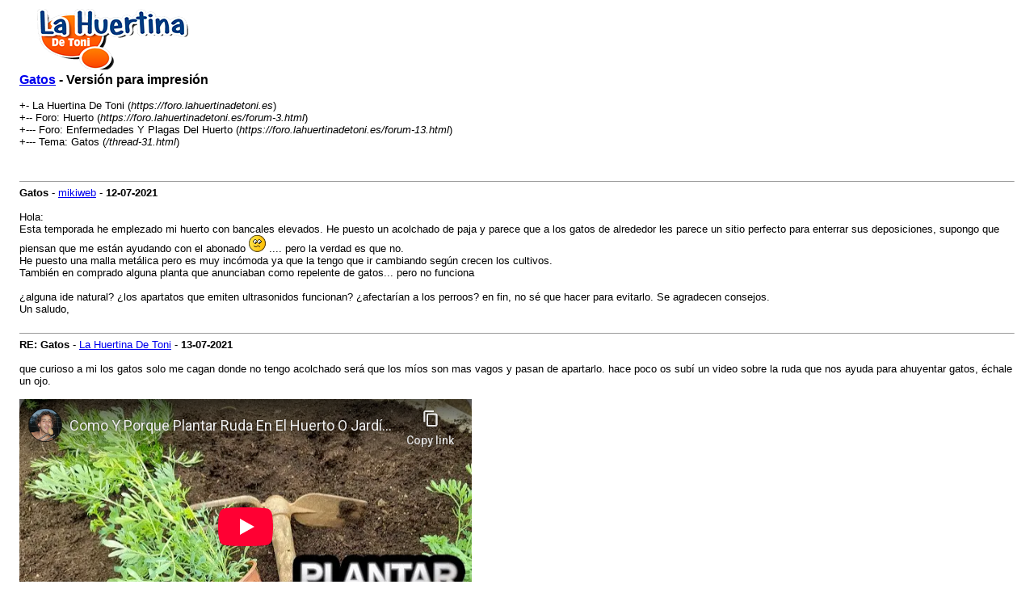

--- FILE ---
content_type: text/html; charset=UTF-8
request_url: https://foro.lahuertinadetoni.es/printthread.php?tid=31
body_size: 3416
content:
<!DOCTYPE html PUBLIC "-//W3C//DTD XHTML 1.0 Transitional//EN" "http://www.w3.org/TR/xhtml1/DTD/xhtml1-transitional.dtd"><!-- start: printthread -->
<html xml:lang="es" lang="es" xmlns="http://www.w3.org/1999/xhtml">
<head>
<title> Gatos - Versión para impresión</title>
<meta http-equiv="Content-Type" content="text/html; charset=UTF-8" />
<style type="text/css">
body { font-family: Verdana, Arial, sans-serif; font-size: 13px; }
.largetext { font-family: Verdana, Arial, sans-serif; font-size: medium; font-weight: bold; }
img { max-width: 100%; height: auto; }
</style>
</head>
<body>
<table width="98%" align="center">
<tr>
<td valign="top"><a href="index.php"><img src="https://foro.lahuertinadetoni.es/images/logo.png" alt="La Huertina De Toni" title="La Huertina De Toni" border="0" /></a></td>
</tr>
<tr>
<td>
<span class="largetext"> <a href="thread-31.html">Gatos</a> - Versión para impresión</span><br />
<br />
+- La Huertina De Toni (<em>https://foro.lahuertinadetoni.es</em>)<br />
<!-- start: printthread_nav -->
+-- Foro: Huerto (<i>https://foro.lahuertinadetoni.es/forum-3.html</i>)<br />
<!-- end: printthread_nav --><!-- start: printthread_nav -->
+--- Foro: Enfermedades Y Plagas Del Huerto (<i>https://foro.lahuertinadetoni.es/forum-13.html</i>)<br />
<!-- end: printthread_nav -->
+--- Tema:  Gatos (<em>/thread-31.html</em>)<br />
<br />
</td>
</tr>
<tr>
<td><br /><hr size="1" /><!-- start: printthread_post -->
<strong>Gatos</strong> - <a href="https://foro.lahuertinadetoni.es/user-180.html">mikiweb</a> -  <strong>12-07-2021</strong>
<br />
<br />
Hola:<br />
Esta temporada he emplezado mi huerto con bancales elevados. He puesto un acolchado de paja y parece que a los gatos de alrededor les parece un sitio perfecto para enterrar sus deposiciones, supongo que piensan que me están ayudando con el abonado <img src="https://foro.lahuertinadetoni.es/images/smilies/confused.png" alt="Confundido" title="Confundido" class="smilie smilie_13" /> .... pero la verdad es que no. <br />
He puesto una malla metálica pero es muy incómoda ya que la tengo que ir cambiando según crecen los cultivos. <br />
También en comprado alguna planta que anunciaban como repelente de gatos... pero no funciona<br />
<br />
¿alguna ide natural? ¿los apartatos que emiten ultrasonidos funcionan? ¿afectarían a los perroos? en fin, no sé que hacer para evitarlo. Se agradecen consejos.<br />
Un saludo,
<br />
<br />
<hr size="1" />
<!-- end: printthread_post --><!-- start: printthread_post -->
<strong>RE: Gatos</strong> - <a href="https://foro.lahuertinadetoni.es/user-1.html">La Huertina De Toni</a> -  <strong>13-07-2021</strong>
<br />
<br />
que curioso a mi los gatos solo me cagan donde no tengo acolchado será que los míos son mas vagos y pasan de apartarlo. hace poco os subí un video sobre la ruda que nos ayuda para ahuyentar gatos, échale un ojo.<br />
<br />
<iframe width="560" height="315" src="//www.youtube-nocookie.com/embed/TGlImuEp5s8" frameborder="0" allowfullscreen="true"></iframe><br />
<br />
<br />
<br />
Tambien tenemos un articulo en el blog con <a href="https://www.lahuertinadetoni.es/20-metodos-para-evitar-gatos-en-tu-huerta/" target="_blank" rel="noopener" class="mycode_url">20 métodos para ahuyentar a los gatos del huerto</a>
<br />
<br />
<hr size="1" />
<!-- end: printthread_post --><!-- start: printthread_post -->
<strong>RE: Gatos</strong> - <a href="https://foro.lahuertinadetoni.es/user-207.html">jnacho</a> -  <strong>13-07-2021</strong>
<br />
<br />
Hola,<br />
<br />
Me pasa como a Toni, en cuanto acolcho los contenedores ya no aparecen los gatos. Sólo si dejó un buen trozo de tierra al descubierto es cuando vienen y hacen sus necesidades
<br />
<br />
<hr size="1" />
<!-- end: printthread_post --><!-- start: printthread_post -->
<strong>RE: Gatos</strong> - <a href="https://foro.lahuertinadetoni.es/user-213.html">Herrfliper</a> -  <strong>16-07-2021</strong>
<br />
<br />
Los ultrasonidos sí funcionan, yo compré uno en Lidl y fue de maravilla.
<br />
<br />
<hr size="1" />
<!-- end: printthread_post --><!-- start: printthread_post -->
<strong>RE: Gatos</strong> - <a href="https://foro.lahuertinadetoni.es/user-1784.html">EveMount</a> -  <strong>08-12-2023</strong>
<br />
<br />
Hola, yo he probado con ramas de zarza y escaramujo, echando pimienta y cítricos, y nada, siguen con sus molestas deposiciones. Llevo una huerta comunitaria y tengo una colonia de gatos enfrente (colonia legalizada), con lo cual, me paso la vida quitando cacas de gato. De momento no tengo opción a acolchar, así que estoy pensando en poner mallas y hacer como un gallinero (esto, en mi casa; en la huerta comunitaria tengo menos opciones). No sé si tenéis alguna idea o sugerencia de cómo hacerlo más cómodo o más estético. En la zona donde estoy hay mucho viento, y estaba pensando usar hierro corrugado o mallazo o algo de eso, que pesa más, y así el viento no se lo lleva.<br />
<br />
Se agradecen ideas o sugerencias, porque estoy muy desesperada... <img src="https://foro.lahuertinadetoni.es/images/smilies/cry.png" alt="Llorar" title="Llorar" class="smilie smilie_21" /><br />
<br />
Un saludo a todos los huertonianos <img src="https://foro.lahuertinadetoni.es/images/smilies/heart.png" alt="Corazón" title="Corazón" class="smilie smilie_16" />
<br />
<br />
<hr size="1" />
<!-- end: printthread_post --><!-- start: printthread_post -->
<strong>RE: Gatos</strong> - <a href="https://foro.lahuertinadetoni.es/user-2297.html">Miquel</a> -  <strong>18-04-2024</strong>
<br />
<br />
<blockquote class="mycode_quote"><cite><span> (08-12-2023, 03:13 PM)</span>EveMount escribió:  <a href="https://foro.lahuertinadetoni.es/post-6312.html#pid6312" class="quick_jump"></a></cite>Hola, yo he probado con ramas de zarza y escaramujo, echando pimienta y cítricos, y nada, siguen con sus molestas deposiciones. Llevo una huerta comunitaria y tengo una colonia de gatos enfrente (colonia legalizada), con lo cual, me paso la vida quitando cacas de gato. De momento no tengo opción a acolchar, así que estoy pensando en poner mallas y hacer como un gallinero (esto, en mi casa; en la huerta comunitaria tengo menos opciones). No sé si tenéis alguna idea o sugerencia de cómo hacerlo más cómodo o más estético. En la zona donde estoy hay mucho viento, y estaba pensando usar hierro corrugado o mallazo o algo de eso, que pesa más, y así el viento no se lo lleva.<br />
<br />
Se agradecen ideas o sugerencias, porque estoy muy desesperada... <img src="https://foro.lahuertinadetoni.es/images/smilies/cry.png" alt="Llorar" title="Llorar" class="smilie smilie_21" /><br />
<br />
Un saludo a todos los huertonianos <img src="https://foro.lahuertinadetoni.es/images/smilies/heart.png" alt="Corazón" title="Corazón" class="smilie smilie_16" /></blockquote><br />
Hola EveMount<br />
<br />
Me identifico con tu problema, puesto que a 20 metros de mi huerto tengo una colonia felina de gatos completamente asilvestrados. He llegado a contar hasta 8 gatos a la vez en mi pequeño huerto. Lo he probado casi todo. (Ejemplo casi cómico: Una vez les puse un ahuyentador que no les daña, pero a mi me dejó la nariz resentida más de 2 horas, los gatos a los 5 minutos paseaban como si nada). Lo que tengo claro es que los gatos asilvestrados que han vivido siempre al aire libre parecen menos sensibles a los olores de cítricos y otros elementos disuasorios si los comparamos con los gatos domésticos. Además son muy listos.<br />
<br />
No sabia por donde me entraban a un bancal de calçots protegido por una malla y decidí grabarles. Os muestro un fotograma como uno de los gatos con su pata intenta liberar la pinza de unión del cierre de la malla de protección, cosa que por cierto logró. (Debo reconocer que al margen de las cacas son un espectáculo)<br />
<br />
<a href="https://ibb.co/SP106rh" target="_blank" rel="noopener" class="mycode_url"><img src="https://i.ibb.co/zrLbmJy/Gato-pinzas.jpg" loading="lazy"  alt="[Imagen: Gato-pinzas.jpg]" class="mycode_img" /></a><br />
<br />
Hace una semana trasplanté unas tomateras y las acolché con acículas de pino que pensé que les serian más incomodas que la paja que había usado en años anteriores. Pues ni con estas, a la mañana siguiente tenia 4 plantitas de tomate cubiertas de tierra y las cacas en el bancal a pesar de la pinaza.<br />
<br />
Ahora desde hace una semana parece que he conseguido una solución: He clavado una serie de varillas y palillos de madera largos, creo que serviría cualquier objeto vertical que les impida moverse con comodidad en los bancales. Además he puesto algunas varillas que uso para entutorar  para que les sea incomodo cavar). <br />
<br />
<a href="https://ibb.co/9c0gxsW" target="_blank" rel="noopener" class="mycode_url"><img src="https://i.ibb.co/xXbLnJ6/Acolchado-pinaza.jpg" loading="lazy"  alt="[Imagen: Acolchado-pinaza.jpg]" class="mycode_img" /></a><br />
<br />
Cuando las tomateras hayan crecido un poco, cubriré el tallo un poco más y añadiré después más pinaza. Y de otra parte creo que deberé habilitarles una zona de tierra mullida y ver si lo toman como cagadero. <br />
<br />
Seguro que no es la mejor de las soluciones, pero de momento parece la única vía de "negociación" que se me ha ocurrido.<br />
<br />
Cualquier nueva idea será bienvenida.
<br />
<br />
<hr size="1" />
<!-- end: printthread_post --><!-- start: printthread_post -->
<strong>RE: Gatos</strong> - <a href="https://foro.lahuertinadetoni.es/user-270.html">luish</a> -  <strong>19-04-2024</strong>
<br />
<br />
A mi los gatos no me gustan nada. Ni dentro ni fuera de casa.<br />
Pero el vecino de la parcela contigüa, que viene solo en verano porque es una pareja muy mayor, le deja comida a los gatos. Con lo que siempre terminan saltando a mi parcela.<br />
Ventajas de los gatos:<br />
-se comen ratones y topillos.<br />
Desventajas-<br />
- si andan sueltos sus heces suelen estar plagadas de parásitos. Si no os da asco intentar averiguarlo por vosotros mismos lupa en mano.<br />
- no se comen tus plantas pero pueden escarbar buscando ratones y si tienes cebollas o ajos, es fácil que te las pisen y las tronchen.<br />
<br />
Modo de ahuyentarlos: ninguno efectivo. Si acaso, presencia de rapaces nocturnas. Un tirachinas suele dar resultado porque los gatos aprender rápido, pero claro, hay que tener suerte de pillarlos in fraganti, puntería y pocos remilgos
<br />
<br />
<hr size="1" />
<!-- end: printthread_post --></td>
</tr>
</table>
</body>
</html>
<!-- end: printthread -->

--- FILE ---
content_type: text/html; charset=utf-8
request_url: https://www.youtube-nocookie.com/embed/TGlImuEp5s8
body_size: 47041
content:
<!DOCTYPE html><html lang="en" dir="ltr" data-cast-api-enabled="true"><head><meta name="viewport" content="width=device-width, initial-scale=1"><script nonce="6VtmkfcTonzHV0jcyHzRWA">if ('undefined' == typeof Symbol || 'undefined' == typeof Symbol.iterator) {delete Array.prototype.entries;}</script><style name="www-roboto" nonce="04xUa3Ih_UUIIWR3TRjN1g">@font-face{font-family:'Roboto';font-style:normal;font-weight:400;font-stretch:100%;src:url(//fonts.gstatic.com/s/roboto/v48/KFO7CnqEu92Fr1ME7kSn66aGLdTylUAMa3GUBHMdazTgWw.woff2)format('woff2');unicode-range:U+0460-052F,U+1C80-1C8A,U+20B4,U+2DE0-2DFF,U+A640-A69F,U+FE2E-FE2F;}@font-face{font-family:'Roboto';font-style:normal;font-weight:400;font-stretch:100%;src:url(//fonts.gstatic.com/s/roboto/v48/KFO7CnqEu92Fr1ME7kSn66aGLdTylUAMa3iUBHMdazTgWw.woff2)format('woff2');unicode-range:U+0301,U+0400-045F,U+0490-0491,U+04B0-04B1,U+2116;}@font-face{font-family:'Roboto';font-style:normal;font-weight:400;font-stretch:100%;src:url(//fonts.gstatic.com/s/roboto/v48/KFO7CnqEu92Fr1ME7kSn66aGLdTylUAMa3CUBHMdazTgWw.woff2)format('woff2');unicode-range:U+1F00-1FFF;}@font-face{font-family:'Roboto';font-style:normal;font-weight:400;font-stretch:100%;src:url(//fonts.gstatic.com/s/roboto/v48/KFO7CnqEu92Fr1ME7kSn66aGLdTylUAMa3-UBHMdazTgWw.woff2)format('woff2');unicode-range:U+0370-0377,U+037A-037F,U+0384-038A,U+038C,U+038E-03A1,U+03A3-03FF;}@font-face{font-family:'Roboto';font-style:normal;font-weight:400;font-stretch:100%;src:url(//fonts.gstatic.com/s/roboto/v48/KFO7CnqEu92Fr1ME7kSn66aGLdTylUAMawCUBHMdazTgWw.woff2)format('woff2');unicode-range:U+0302-0303,U+0305,U+0307-0308,U+0310,U+0312,U+0315,U+031A,U+0326-0327,U+032C,U+032F-0330,U+0332-0333,U+0338,U+033A,U+0346,U+034D,U+0391-03A1,U+03A3-03A9,U+03B1-03C9,U+03D1,U+03D5-03D6,U+03F0-03F1,U+03F4-03F5,U+2016-2017,U+2034-2038,U+203C,U+2040,U+2043,U+2047,U+2050,U+2057,U+205F,U+2070-2071,U+2074-208E,U+2090-209C,U+20D0-20DC,U+20E1,U+20E5-20EF,U+2100-2112,U+2114-2115,U+2117-2121,U+2123-214F,U+2190,U+2192,U+2194-21AE,U+21B0-21E5,U+21F1-21F2,U+21F4-2211,U+2213-2214,U+2216-22FF,U+2308-230B,U+2310,U+2319,U+231C-2321,U+2336-237A,U+237C,U+2395,U+239B-23B7,U+23D0,U+23DC-23E1,U+2474-2475,U+25AF,U+25B3,U+25B7,U+25BD,U+25C1,U+25CA,U+25CC,U+25FB,U+266D-266F,U+27C0-27FF,U+2900-2AFF,U+2B0E-2B11,U+2B30-2B4C,U+2BFE,U+3030,U+FF5B,U+FF5D,U+1D400-1D7FF,U+1EE00-1EEFF;}@font-face{font-family:'Roboto';font-style:normal;font-weight:400;font-stretch:100%;src:url(//fonts.gstatic.com/s/roboto/v48/KFO7CnqEu92Fr1ME7kSn66aGLdTylUAMaxKUBHMdazTgWw.woff2)format('woff2');unicode-range:U+0001-000C,U+000E-001F,U+007F-009F,U+20DD-20E0,U+20E2-20E4,U+2150-218F,U+2190,U+2192,U+2194-2199,U+21AF,U+21E6-21F0,U+21F3,U+2218-2219,U+2299,U+22C4-22C6,U+2300-243F,U+2440-244A,U+2460-24FF,U+25A0-27BF,U+2800-28FF,U+2921-2922,U+2981,U+29BF,U+29EB,U+2B00-2BFF,U+4DC0-4DFF,U+FFF9-FFFB,U+10140-1018E,U+10190-1019C,U+101A0,U+101D0-101FD,U+102E0-102FB,U+10E60-10E7E,U+1D2C0-1D2D3,U+1D2E0-1D37F,U+1F000-1F0FF,U+1F100-1F1AD,U+1F1E6-1F1FF,U+1F30D-1F30F,U+1F315,U+1F31C,U+1F31E,U+1F320-1F32C,U+1F336,U+1F378,U+1F37D,U+1F382,U+1F393-1F39F,U+1F3A7-1F3A8,U+1F3AC-1F3AF,U+1F3C2,U+1F3C4-1F3C6,U+1F3CA-1F3CE,U+1F3D4-1F3E0,U+1F3ED,U+1F3F1-1F3F3,U+1F3F5-1F3F7,U+1F408,U+1F415,U+1F41F,U+1F426,U+1F43F,U+1F441-1F442,U+1F444,U+1F446-1F449,U+1F44C-1F44E,U+1F453,U+1F46A,U+1F47D,U+1F4A3,U+1F4B0,U+1F4B3,U+1F4B9,U+1F4BB,U+1F4BF,U+1F4C8-1F4CB,U+1F4D6,U+1F4DA,U+1F4DF,U+1F4E3-1F4E6,U+1F4EA-1F4ED,U+1F4F7,U+1F4F9-1F4FB,U+1F4FD-1F4FE,U+1F503,U+1F507-1F50B,U+1F50D,U+1F512-1F513,U+1F53E-1F54A,U+1F54F-1F5FA,U+1F610,U+1F650-1F67F,U+1F687,U+1F68D,U+1F691,U+1F694,U+1F698,U+1F6AD,U+1F6B2,U+1F6B9-1F6BA,U+1F6BC,U+1F6C6-1F6CF,U+1F6D3-1F6D7,U+1F6E0-1F6EA,U+1F6F0-1F6F3,U+1F6F7-1F6FC,U+1F700-1F7FF,U+1F800-1F80B,U+1F810-1F847,U+1F850-1F859,U+1F860-1F887,U+1F890-1F8AD,U+1F8B0-1F8BB,U+1F8C0-1F8C1,U+1F900-1F90B,U+1F93B,U+1F946,U+1F984,U+1F996,U+1F9E9,U+1FA00-1FA6F,U+1FA70-1FA7C,U+1FA80-1FA89,U+1FA8F-1FAC6,U+1FACE-1FADC,U+1FADF-1FAE9,U+1FAF0-1FAF8,U+1FB00-1FBFF;}@font-face{font-family:'Roboto';font-style:normal;font-weight:400;font-stretch:100%;src:url(//fonts.gstatic.com/s/roboto/v48/KFO7CnqEu92Fr1ME7kSn66aGLdTylUAMa3OUBHMdazTgWw.woff2)format('woff2');unicode-range:U+0102-0103,U+0110-0111,U+0128-0129,U+0168-0169,U+01A0-01A1,U+01AF-01B0,U+0300-0301,U+0303-0304,U+0308-0309,U+0323,U+0329,U+1EA0-1EF9,U+20AB;}@font-face{font-family:'Roboto';font-style:normal;font-weight:400;font-stretch:100%;src:url(//fonts.gstatic.com/s/roboto/v48/KFO7CnqEu92Fr1ME7kSn66aGLdTylUAMa3KUBHMdazTgWw.woff2)format('woff2');unicode-range:U+0100-02BA,U+02BD-02C5,U+02C7-02CC,U+02CE-02D7,U+02DD-02FF,U+0304,U+0308,U+0329,U+1D00-1DBF,U+1E00-1E9F,U+1EF2-1EFF,U+2020,U+20A0-20AB,U+20AD-20C0,U+2113,U+2C60-2C7F,U+A720-A7FF;}@font-face{font-family:'Roboto';font-style:normal;font-weight:400;font-stretch:100%;src:url(//fonts.gstatic.com/s/roboto/v48/KFO7CnqEu92Fr1ME7kSn66aGLdTylUAMa3yUBHMdazQ.woff2)format('woff2');unicode-range:U+0000-00FF,U+0131,U+0152-0153,U+02BB-02BC,U+02C6,U+02DA,U+02DC,U+0304,U+0308,U+0329,U+2000-206F,U+20AC,U+2122,U+2191,U+2193,U+2212,U+2215,U+FEFF,U+FFFD;}@font-face{font-family:'Roboto';font-style:normal;font-weight:500;font-stretch:100%;src:url(//fonts.gstatic.com/s/roboto/v48/KFO7CnqEu92Fr1ME7kSn66aGLdTylUAMa3GUBHMdazTgWw.woff2)format('woff2');unicode-range:U+0460-052F,U+1C80-1C8A,U+20B4,U+2DE0-2DFF,U+A640-A69F,U+FE2E-FE2F;}@font-face{font-family:'Roboto';font-style:normal;font-weight:500;font-stretch:100%;src:url(//fonts.gstatic.com/s/roboto/v48/KFO7CnqEu92Fr1ME7kSn66aGLdTylUAMa3iUBHMdazTgWw.woff2)format('woff2');unicode-range:U+0301,U+0400-045F,U+0490-0491,U+04B0-04B1,U+2116;}@font-face{font-family:'Roboto';font-style:normal;font-weight:500;font-stretch:100%;src:url(//fonts.gstatic.com/s/roboto/v48/KFO7CnqEu92Fr1ME7kSn66aGLdTylUAMa3CUBHMdazTgWw.woff2)format('woff2');unicode-range:U+1F00-1FFF;}@font-face{font-family:'Roboto';font-style:normal;font-weight:500;font-stretch:100%;src:url(//fonts.gstatic.com/s/roboto/v48/KFO7CnqEu92Fr1ME7kSn66aGLdTylUAMa3-UBHMdazTgWw.woff2)format('woff2');unicode-range:U+0370-0377,U+037A-037F,U+0384-038A,U+038C,U+038E-03A1,U+03A3-03FF;}@font-face{font-family:'Roboto';font-style:normal;font-weight:500;font-stretch:100%;src:url(//fonts.gstatic.com/s/roboto/v48/KFO7CnqEu92Fr1ME7kSn66aGLdTylUAMawCUBHMdazTgWw.woff2)format('woff2');unicode-range:U+0302-0303,U+0305,U+0307-0308,U+0310,U+0312,U+0315,U+031A,U+0326-0327,U+032C,U+032F-0330,U+0332-0333,U+0338,U+033A,U+0346,U+034D,U+0391-03A1,U+03A3-03A9,U+03B1-03C9,U+03D1,U+03D5-03D6,U+03F0-03F1,U+03F4-03F5,U+2016-2017,U+2034-2038,U+203C,U+2040,U+2043,U+2047,U+2050,U+2057,U+205F,U+2070-2071,U+2074-208E,U+2090-209C,U+20D0-20DC,U+20E1,U+20E5-20EF,U+2100-2112,U+2114-2115,U+2117-2121,U+2123-214F,U+2190,U+2192,U+2194-21AE,U+21B0-21E5,U+21F1-21F2,U+21F4-2211,U+2213-2214,U+2216-22FF,U+2308-230B,U+2310,U+2319,U+231C-2321,U+2336-237A,U+237C,U+2395,U+239B-23B7,U+23D0,U+23DC-23E1,U+2474-2475,U+25AF,U+25B3,U+25B7,U+25BD,U+25C1,U+25CA,U+25CC,U+25FB,U+266D-266F,U+27C0-27FF,U+2900-2AFF,U+2B0E-2B11,U+2B30-2B4C,U+2BFE,U+3030,U+FF5B,U+FF5D,U+1D400-1D7FF,U+1EE00-1EEFF;}@font-face{font-family:'Roboto';font-style:normal;font-weight:500;font-stretch:100%;src:url(//fonts.gstatic.com/s/roboto/v48/KFO7CnqEu92Fr1ME7kSn66aGLdTylUAMaxKUBHMdazTgWw.woff2)format('woff2');unicode-range:U+0001-000C,U+000E-001F,U+007F-009F,U+20DD-20E0,U+20E2-20E4,U+2150-218F,U+2190,U+2192,U+2194-2199,U+21AF,U+21E6-21F0,U+21F3,U+2218-2219,U+2299,U+22C4-22C6,U+2300-243F,U+2440-244A,U+2460-24FF,U+25A0-27BF,U+2800-28FF,U+2921-2922,U+2981,U+29BF,U+29EB,U+2B00-2BFF,U+4DC0-4DFF,U+FFF9-FFFB,U+10140-1018E,U+10190-1019C,U+101A0,U+101D0-101FD,U+102E0-102FB,U+10E60-10E7E,U+1D2C0-1D2D3,U+1D2E0-1D37F,U+1F000-1F0FF,U+1F100-1F1AD,U+1F1E6-1F1FF,U+1F30D-1F30F,U+1F315,U+1F31C,U+1F31E,U+1F320-1F32C,U+1F336,U+1F378,U+1F37D,U+1F382,U+1F393-1F39F,U+1F3A7-1F3A8,U+1F3AC-1F3AF,U+1F3C2,U+1F3C4-1F3C6,U+1F3CA-1F3CE,U+1F3D4-1F3E0,U+1F3ED,U+1F3F1-1F3F3,U+1F3F5-1F3F7,U+1F408,U+1F415,U+1F41F,U+1F426,U+1F43F,U+1F441-1F442,U+1F444,U+1F446-1F449,U+1F44C-1F44E,U+1F453,U+1F46A,U+1F47D,U+1F4A3,U+1F4B0,U+1F4B3,U+1F4B9,U+1F4BB,U+1F4BF,U+1F4C8-1F4CB,U+1F4D6,U+1F4DA,U+1F4DF,U+1F4E3-1F4E6,U+1F4EA-1F4ED,U+1F4F7,U+1F4F9-1F4FB,U+1F4FD-1F4FE,U+1F503,U+1F507-1F50B,U+1F50D,U+1F512-1F513,U+1F53E-1F54A,U+1F54F-1F5FA,U+1F610,U+1F650-1F67F,U+1F687,U+1F68D,U+1F691,U+1F694,U+1F698,U+1F6AD,U+1F6B2,U+1F6B9-1F6BA,U+1F6BC,U+1F6C6-1F6CF,U+1F6D3-1F6D7,U+1F6E0-1F6EA,U+1F6F0-1F6F3,U+1F6F7-1F6FC,U+1F700-1F7FF,U+1F800-1F80B,U+1F810-1F847,U+1F850-1F859,U+1F860-1F887,U+1F890-1F8AD,U+1F8B0-1F8BB,U+1F8C0-1F8C1,U+1F900-1F90B,U+1F93B,U+1F946,U+1F984,U+1F996,U+1F9E9,U+1FA00-1FA6F,U+1FA70-1FA7C,U+1FA80-1FA89,U+1FA8F-1FAC6,U+1FACE-1FADC,U+1FADF-1FAE9,U+1FAF0-1FAF8,U+1FB00-1FBFF;}@font-face{font-family:'Roboto';font-style:normal;font-weight:500;font-stretch:100%;src:url(//fonts.gstatic.com/s/roboto/v48/KFO7CnqEu92Fr1ME7kSn66aGLdTylUAMa3OUBHMdazTgWw.woff2)format('woff2');unicode-range:U+0102-0103,U+0110-0111,U+0128-0129,U+0168-0169,U+01A0-01A1,U+01AF-01B0,U+0300-0301,U+0303-0304,U+0308-0309,U+0323,U+0329,U+1EA0-1EF9,U+20AB;}@font-face{font-family:'Roboto';font-style:normal;font-weight:500;font-stretch:100%;src:url(//fonts.gstatic.com/s/roboto/v48/KFO7CnqEu92Fr1ME7kSn66aGLdTylUAMa3KUBHMdazTgWw.woff2)format('woff2');unicode-range:U+0100-02BA,U+02BD-02C5,U+02C7-02CC,U+02CE-02D7,U+02DD-02FF,U+0304,U+0308,U+0329,U+1D00-1DBF,U+1E00-1E9F,U+1EF2-1EFF,U+2020,U+20A0-20AB,U+20AD-20C0,U+2113,U+2C60-2C7F,U+A720-A7FF;}@font-face{font-family:'Roboto';font-style:normal;font-weight:500;font-stretch:100%;src:url(//fonts.gstatic.com/s/roboto/v48/KFO7CnqEu92Fr1ME7kSn66aGLdTylUAMa3yUBHMdazQ.woff2)format('woff2');unicode-range:U+0000-00FF,U+0131,U+0152-0153,U+02BB-02BC,U+02C6,U+02DA,U+02DC,U+0304,U+0308,U+0329,U+2000-206F,U+20AC,U+2122,U+2191,U+2193,U+2212,U+2215,U+FEFF,U+FFFD;}</style><script name="www-roboto" nonce="6VtmkfcTonzHV0jcyHzRWA">if (document.fonts && document.fonts.load) {document.fonts.load("400 10pt Roboto", "E"); document.fonts.load("500 10pt Roboto", "E");}</script><link rel="stylesheet" href="/s/player/b95b0e7a/www-player.css" name="www-player" nonce="04xUa3Ih_UUIIWR3TRjN1g"><style nonce="04xUa3Ih_UUIIWR3TRjN1g">html {overflow: hidden;}body {font: 12px Roboto, Arial, sans-serif; background-color: #000; color: #fff; height: 100%; width: 100%; overflow: hidden; position: absolute; margin: 0; padding: 0;}#player {width: 100%; height: 100%;}h1 {text-align: center; color: #fff;}h3 {margin-top: 6px; margin-bottom: 3px;}.player-unavailable {position: absolute; top: 0; left: 0; right: 0; bottom: 0; padding: 25px; font-size: 13px; background: url(/img/meh7.png) 50% 65% no-repeat;}.player-unavailable .message {text-align: left; margin: 0 -5px 15px; padding: 0 5px 14px; border-bottom: 1px solid #888; font-size: 19px; font-weight: normal;}.player-unavailable a {color: #167ac6; text-decoration: none;}</style><script nonce="6VtmkfcTonzHV0jcyHzRWA">var ytcsi={gt:function(n){n=(n||"")+"data_";return ytcsi[n]||(ytcsi[n]={tick:{},info:{},gel:{preLoggedGelInfos:[]}})},now:window.performance&&window.performance.timing&&window.performance.now&&window.performance.timing.navigationStart?function(){return window.performance.timing.navigationStart+window.performance.now()}:function(){return(new Date).getTime()},tick:function(l,t,n){var ticks=ytcsi.gt(n).tick;var v=t||ytcsi.now();if(ticks[l]){ticks["_"+l]=ticks["_"+l]||[ticks[l]];ticks["_"+l].push(v)}ticks[l]=
v},info:function(k,v,n){ytcsi.gt(n).info[k]=v},infoGel:function(p,n){ytcsi.gt(n).gel.preLoggedGelInfos.push(p)},setStart:function(t,n){ytcsi.tick("_start",t,n)}};
(function(w,d){function isGecko(){if(!w.navigator)return false;try{if(w.navigator.userAgentData&&w.navigator.userAgentData.brands&&w.navigator.userAgentData.brands.length){var brands=w.navigator.userAgentData.brands;var i=0;for(;i<brands.length;i++)if(brands[i]&&brands[i].brand==="Firefox")return true;return false}}catch(e){setTimeout(function(){throw e;})}if(!w.navigator.userAgent)return false;var ua=w.navigator.userAgent;return ua.indexOf("Gecko")>0&&ua.toLowerCase().indexOf("webkit")<0&&ua.indexOf("Edge")<
0&&ua.indexOf("Trident")<0&&ua.indexOf("MSIE")<0}ytcsi.setStart(w.performance?w.performance.timing.responseStart:null);var isPrerender=(d.visibilityState||d.webkitVisibilityState)=="prerender";var vName=!d.visibilityState&&d.webkitVisibilityState?"webkitvisibilitychange":"visibilitychange";if(isPrerender){var startTick=function(){ytcsi.setStart();d.removeEventListener(vName,startTick)};d.addEventListener(vName,startTick,false)}if(d.addEventListener)d.addEventListener(vName,function(){ytcsi.tick("vc")},
false);if(isGecko()){var isHidden=(d.visibilityState||d.webkitVisibilityState)=="hidden";if(isHidden)ytcsi.tick("vc")}var slt=function(el,t){setTimeout(function(){var n=ytcsi.now();el.loadTime=n;if(el.slt)el.slt()},t)};w.__ytRIL=function(el){if(!el.getAttribute("data-thumb"))if(w.requestAnimationFrame)w.requestAnimationFrame(function(){slt(el,0)});else slt(el,16)}})(window,document);
</script><script nonce="6VtmkfcTonzHV0jcyHzRWA">var ytcfg={d:function(){return window.yt&&yt.config_||ytcfg.data_||(ytcfg.data_={})},get:function(k,o){return k in ytcfg.d()?ytcfg.d()[k]:o},set:function(){var a=arguments;if(a.length>1)ytcfg.d()[a[0]]=a[1];else{var k;for(k in a[0])ytcfg.d()[k]=a[0][k]}}};
ytcfg.set({"CLIENT_CANARY_STATE":"none","DEVICE":"cbr\u003dChrome\u0026cbrand\u003dapple\u0026cbrver\u003d131.0.0.0\u0026ceng\u003dWebKit\u0026cengver\u003d537.36\u0026cos\u003dMacintosh\u0026cosver\u003d10_15_7\u0026cplatform\u003dDESKTOP","EVENT_ID":"eNtraea8O87pib4Pw-28qAY","EXPERIMENT_FLAGS":{"ab_det_apm":true,"ab_det_el_h":true,"ab_det_em_inj":true,"ab_l_sig_st":true,"ab_l_sig_st_e":true,"action_companion_center_align_description":true,"allow_skip_networkless":true,"always_send_and_write":true,"att_web_record_metrics":true,"attmusi":true,"c3_enable_button_impression_logging":true,"c3_watch_page_component":true,"cancel_pending_navs":true,"clean_up_manual_attribution_header":true,"config_age_report_killswitch":true,"cow_optimize_idom_compat":true,"csi_config_handling_infra":true,"csi_on_gel":true,"delhi_mweb_colorful_sd":true,"delhi_mweb_colorful_sd_v2":true,"deprecate_csi_has_info":true,"deprecate_pair_servlet_enabled":true,"desktop_sparkles_light_cta_button":true,"disable_cached_masthead_data":true,"disable_child_node_auto_formatted_strings":true,"disable_enf_isd":true,"disable_log_to_visitor_layer":true,"disable_pacf_logging_for_memory_limited_tv":true,"embeds_enable_eid_enforcement_for_youtube":true,"embeds_enable_info_panel_dismissal":true,"embeds_enable_pfp_always_unbranded":true,"embeds_muted_autoplay_sound_fix":true,"embeds_serve_es6_client":true,"embeds_web_nwl_disable_nocookie":true,"embeds_web_updated_shorts_definition_fix":true,"enable_active_view_display_ad_renderer_web_home":true,"enable_ad_disclosure_banner_a11y_fix":true,"enable_chips_shelf_view_model_fully_reactive":true,"enable_client_creator_goal_ticker_bar_revamp":true,"enable_client_only_wiz_direct_reactions":true,"enable_client_sli_logging":true,"enable_client_streamz_web":true,"enable_client_ve_spec":true,"enable_cloud_save_error_popup_after_retry":true,"enable_cookie_reissue_iframe":true,"enable_dai_sdf_h5_preroll":true,"enable_datasync_id_header_in_web_vss_pings":true,"enable_default_mono_cta_migration_web_client":true,"enable_dma_post_enforcement":true,"enable_docked_chat_messages":true,"enable_entity_store_from_dependency_injection":true,"enable_inline_muted_playback_on_web_search":true,"enable_inline_muted_playback_on_web_search_for_vdc":true,"enable_inline_muted_playback_on_web_search_for_vdcb":true,"enable_is_mini_app_page_active_bugfix":true,"enable_live_overlay_feed_in_live_chat":true,"enable_logging_first_user_action_after_game_ready":true,"enable_ltc_param_fetch_from_innertube":true,"enable_masthead_mweb_padding_fix":true,"enable_menu_renderer_button_in_mweb_hclr":true,"enable_mini_app_command_handler_mweb_fix":true,"enable_mini_app_iframe_loaded_logging":true,"enable_mini_guide_downloads_item":true,"enable_mixed_direction_formatted_strings":true,"enable_mweb_livestream_ui_update":true,"enable_mweb_new_caption_language_picker":true,"enable_names_handles_account_switcher":true,"enable_network_request_logging_on_game_events":true,"enable_new_paid_product_placement":true,"enable_obtaining_ppn_query_param":true,"enable_open_in_new_tab_icon_for_short_dr_for_desktop_search":true,"enable_open_yt_content":true,"enable_origin_query_parameter_bugfix":true,"enable_pause_ads_on_ytv_html5":true,"enable_payments_purchase_manager":true,"enable_pdp_icon_prefetch":true,"enable_pl_r_si_fa":true,"enable_place_pivot_url":true,"enable_playable_a11y_label_with_badge_text":true,"enable_pv_screen_modern_text":true,"enable_removing_navbar_title_on_hashtag_page_mweb":true,"enable_resetting_scroll_position_on_flow_change":true,"enable_rta_manager":true,"enable_sdf_companion_h5":true,"enable_sdf_dai_h5_midroll":true,"enable_sdf_h5_endemic_mid_post_roll":true,"enable_sdf_on_h5_unplugged_vod_midroll":true,"enable_sdf_shorts_player_bytes_h5":true,"enable_sdk_performance_network_logging":true,"enable_sending_unwrapped_game_audio_as_serialized_metadata":true,"enable_sfv_effect_pivot_url":true,"enable_shorts_new_carousel":true,"enable_skip_ad_guidance_prompt":true,"enable_skippable_ads_for_unplugged_ad_pod":true,"enable_smearing_expansion_dai":true,"enable_third_party_info":true,"enable_time_out_messages":true,"enable_timeline_view_modern_transcript_fe":true,"enable_video_display_compact_button_group_for_desktop_search":true,"enable_watch_next_pause_autoplay_lact":true,"enable_web_home_top_landscape_image_layout_level_click":true,"enable_web_tiered_gel":true,"enable_window_constrained_buy_flow_dialog":true,"enable_wiz_queue_effect_and_on_init_initial_runs":true,"enable_ypc_spinners":true,"enable_yt_ata_iframe_authuser":true,"export_networkless_options":true,"export_player_version_to_ytconfig":true,"fill_single_video_with_notify_to_lasr":true,"fix_ad_miniplayer_controls_rendering":true,"fix_ads_tracking_for_swf_config_deprecation_mweb":true,"h5_companion_enable_adcpn_macro_substitution_for_click_pings":true,"h5_inplayer_enable_adcpn_macro_substitution_for_click_pings":true,"h5_reset_cache_and_filter_before_update_masthead":true,"hide_channel_creation_title_for_mweb":true,"high_ccv_client_side_caching_h5":true,"html5_log_trigger_events_with_debug_data":true,"html5_ssdai_enable_media_end_cue_range":true,"il_attach_cache_limit":true,"il_use_view_model_logging_context":true,"is_browser_support_for_webcam_streaming":true,"json_condensed_response":true,"kev_adb_pg":true,"kevlar_gel_error_routing":true,"kevlar_watch_cinematics":true,"live_chat_enable_controller_extraction":true,"live_chat_enable_rta_manager":true,"live_chat_increased_min_height":true,"log_click_with_layer_from_element_in_command_handler":true,"log_errors_through_nwl_on_retry":true,"mdx_enable_privacy_disclosure_ui":true,"mdx_load_cast_api_bootstrap_script":true,"medium_progress_bar_modification":true,"migrate_remaining_web_ad_badges_to_innertube":true,"mobile_account_menu_refresh":true,"mweb_a11y_enable_player_controls_invisible_toggle":true,"mweb_account_linking_noapp":true,"mweb_after_render_to_scheduler":true,"mweb_allow_modern_search_suggest_behavior":true,"mweb_animated_actions":true,"mweb_app_upsell_button_direct_to_app":true,"mweb_big_progress_bar":true,"mweb_c3_disable_carve_out":true,"mweb_c3_disable_carve_out_keep_external_links":true,"mweb_c3_enable_adaptive_signals":true,"mweb_c3_endscreen":true,"mweb_c3_endscreen_v2":true,"mweb_c3_library_page_enable_recent_shelf":true,"mweb_c3_remove_web_navigation_endpoint_data":true,"mweb_c3_use_canonical_from_player_response":true,"mweb_cinematic_watch":true,"mweb_command_handler":true,"mweb_delay_watch_initial_data":true,"mweb_disable_searchbar_scroll":true,"mweb_enable_fine_scrubbing_for_recs":true,"mweb_enable_keto_batch_player_fullscreen":true,"mweb_enable_keto_batch_player_progress_bar":true,"mweb_enable_keto_batch_player_tooltips":true,"mweb_enable_lockup_view_model_for_ucp":true,"mweb_enable_more_drawer":true,"mweb_enable_optional_fullscreen_landscape_locking":true,"mweb_enable_overlay_touch_manager":true,"mweb_enable_premium_carve_out_fix":true,"mweb_enable_refresh_detection":true,"mweb_enable_search_imp":true,"mweb_enable_sequence_signal":true,"mweb_enable_shorts_pivot_button":true,"mweb_enable_shorts_video_preload":true,"mweb_enable_skippables_on_jio_phone":true,"mweb_enable_storyboards":true,"mweb_enable_two_line_title_on_shorts":true,"mweb_enable_varispeed_controller":true,"mweb_enable_warm_channel_requests":true,"mweb_enable_watch_feed_infinite_scroll":true,"mweb_enable_wrapped_unplugged_pause_membership_dialog_renderer":true,"mweb_filter_video_format_in_webfe":true,"mweb_fix_livestream_seeking":true,"mweb_fix_monitor_visibility_after_render":true,"mweb_fix_section_list_continuation_item_renderers":true,"mweb_force_ios_fallback_to_native_control":true,"mweb_fp_auto_fullscreen":true,"mweb_fullscreen_controls":true,"mweb_fullscreen_controls_action_buttons":true,"mweb_fullscreen_watch_system":true,"mweb_home_reactive_shorts":true,"mweb_innertube_search_command":true,"mweb_kaios_enable_autoplay_switch_view_model":true,"mweb_lang_in_html":true,"mweb_like_button_synced_with_entities":true,"mweb_logo_use_home_page_ve":true,"mweb_module_decoration":true,"mweb_native_control_in_faux_fullscreen_shared":true,"mweb_panel_container_inert":true,"mweb_player_control_on_hover":true,"mweb_player_delhi_dtts":true,"mweb_player_settings_use_bottom_sheet":true,"mweb_player_show_previous_next_buttons_in_playlist":true,"mweb_player_skip_no_op_state_changes":true,"mweb_player_user_select_none":true,"mweb_playlist_engagement_panel":true,"mweb_progress_bar_seek_on_mouse_click":true,"mweb_pull_2_full":true,"mweb_pull_2_full_enable_touch_handlers":true,"mweb_schedule_warm_watch_response":true,"mweb_searchbox_legacy_navigation":true,"mweb_see_fewer_shorts":true,"mweb_sheets_ui_refresh":true,"mweb_shorts_comments_panel_id_change":true,"mweb_shorts_early_continuation":true,"mweb_show_ios_smart_banner":true,"mweb_use_server_url_on_startup":true,"mweb_watch_captions_enable_auto_translate":true,"mweb_watch_captions_set_default_size":true,"mweb_watch_stop_scheduler_on_player_response":true,"mweb_watchfeed_big_thumbnails":true,"mweb_yt_searchbox":true,"networkless_logging":true,"no_client_ve_attach_unless_shown":true,"nwl_send_from_memory_when_online":true,"pageid_as_header_web":true,"playback_settings_use_switch_menu":true,"player_controls_autonav_fix":true,"player_controls_skip_double_signal_update":true,"polymer_bad_build_labels":true,"polymer_verifiy_app_state":true,"qoe_send_and_write":true,"remove_chevron_from_ad_disclosure_banner_h5":true,"remove_masthead_channel_banner_on_refresh":true,"remove_slot_id_exited_trigger_for_dai_in_player_slot_expire":true,"replace_client_url_parsing_with_server_signal":true,"service_worker_enabled":true,"service_worker_push_enabled":true,"service_worker_push_home_page_prompt":true,"service_worker_push_watch_page_prompt":true,"shell_load_gcf":true,"shorten_initial_gel_batch_timeout":true,"should_use_yt_voice_endpoint_in_kaios":true,"skip_invalid_ytcsi_ticks":true,"skip_setting_info_in_csi_data_object":true,"smarter_ve_dedupping":true,"speedmaster_no_seek":true,"start_client_gcf_mweb":true,"stop_handling_click_for_non_rendering_overlay_layout":true,"suppress_error_204_logging":true,"synced_panel_scrolling_controller":true,"use_event_time_ms_header":true,"use_fifo_for_networkless":true,"use_player_abuse_bg_library":true,"use_request_time_ms_header":true,"use_session_based_sampling":true,"use_thumbnail_overlay_time_status_renderer_for_live_badge":true,"use_ts_visibilitylogger":true,"vss_final_ping_send_and_write":true,"vss_playback_use_send_and_write":true,"web_adaptive_repeat_ase":true,"web_always_load_chat_support":true,"web_animated_like":true,"web_api_url":true,"web_autonav_allow_off_by_default":true,"web_button_vm_refactor_disabled":true,"web_c3_log_app_init_finish":true,"web_csi_action_sampling_enabled":true,"web_dedupe_ve_grafting":true,"web_disable_backdrop_filter":true,"web_enable_ab_rsp_cl":true,"web_enable_course_icon_update":true,"web_enable_error_204":true,"web_enable_horizontal_video_attributes_section":true,"web_fix_segmented_like_dislike_undefined":true,"web_gcf_hashes_innertube":true,"web_gel_timeout_cap":true,"web_metadata_carousel_elref_bugfix":true,"web_parent_target_for_sheets":true,"web_persist_server_autonav_state_on_client":true,"web_playback_associated_log_ctt":true,"web_playback_associated_ve":true,"web_prefetch_preload_video":true,"web_progress_bar_draggable":true,"web_resizable_advertiser_banner_on_masthead_safari_fix":true,"web_scheduler_auto_init":true,"web_shorts_just_watched_on_channel_and_pivot_study":true,"web_shorts_just_watched_overlay":true,"web_shorts_pivot_button_view_model_reactive":true,"web_update_panel_visibility_logging_fix":true,"web_video_attribute_view_model_a11y_fix":true,"web_watch_controls_state_signals":true,"web_wiz_attributed_string":true,"web_yt_config_context":true,"webfe_mweb_watch_microdata":true,"webfe_watch_shorts_canonical_url_fix":true,"webpo_exit_on_net_err":true,"wiz_diff_overwritable":true,"wiz_memoize_stamper_items":true,"woffle_used_state_report":true,"wpo_gel_strz":true,"ytcp_paper_tooltip_use_scoped_owner_root":true,"ytidb_clear_embedded_player":true,"H5_async_logging_delay_ms":30000.0,"attention_logging_scroll_throttle":500.0,"autoplay_pause_by_lact_sampling_fraction":0.0,"cinematic_watch_effect_opacity":0.4,"log_window_onerror_fraction":0.1,"speedmaster_playback_rate":2.0,"tv_pacf_logging_sample_rate":0.01,"web_attention_logging_scroll_throttle":500.0,"web_load_prediction_threshold":0.1,"web_navigation_prediction_threshold":0.1,"web_pbj_log_warning_rate":0.0,"web_system_health_fraction":0.01,"ytidb_transaction_ended_event_rate_limit":0.02,"active_time_update_interval_ms":10000,"att_init_delay":500,"autoplay_pause_by_lact_sec":0,"botguard_async_snapshot_timeout_ms":3000,"check_navigator_accuracy_timeout_ms":0,"cinematic_watch_css_filter_blur_strength":40,"cinematic_watch_fade_out_duration":500,"close_webview_delay_ms":100,"cloud_save_game_data_rate_limit_ms":3000,"compression_disable_point":10,"custom_active_view_tos_timeout_ms":3600000,"embeds_widget_poll_interval_ms":0,"gel_min_batch_size":3,"gel_queue_timeout_max_ms":60000,"get_async_timeout_ms":60000,"hide_cta_for_home_web_video_ads_animate_in_time":2,"html5_byterate_soft_cap":0,"initial_gel_batch_timeout":2000,"max_body_size_to_compress":500000,"max_prefetch_window_sec_for_livestream_optimization":10,"min_prefetch_offset_sec_for_livestream_optimization":20,"mini_app_container_iframe_src_update_delay_ms":0,"multiple_preview_news_duration_time":11000,"mweb_c3_toast_duration_ms":5000,"mweb_deep_link_fallback_timeout_ms":10000,"mweb_delay_response_received_actions":100,"mweb_fp_dpad_rate_limit_ms":0,"mweb_fp_dpad_watch_title_clamp_lines":0,"mweb_history_manager_cache_size":100,"mweb_ios_fullscreen_playback_transition_delay_ms":500,"mweb_ios_fullscreen_system_pause_epilson_ms":0,"mweb_override_response_store_expiration_ms":0,"mweb_shorts_early_continuation_trigger_threshold":4,"mweb_w2w_max_age_seconds":0,"mweb_watch_captions_default_size":2,"neon_dark_launch_gradient_count":0,"network_polling_interval":30000,"play_click_interval_ms":30000,"play_ping_interval_ms":10000,"prefetch_comments_ms_after_video":0,"send_config_hash_timer":0,"service_worker_push_logged_out_prompt_watches":-1,"service_worker_push_prompt_cap":-1,"service_worker_push_prompt_delay_microseconds":3888000000000,"show_mini_app_ad_frequency_cap_ms":300000,"slow_compressions_before_abandon_count":4,"speedmaster_cancellation_movement_dp":10,"speedmaster_touch_activation_ms":500,"web_attention_logging_throttle":500,"web_foreground_heartbeat_interval_ms":28000,"web_gel_debounce_ms":10000,"web_logging_max_batch":100,"web_max_tracing_events":50,"web_tracing_session_replay":0,"wil_icon_max_concurrent_fetches":9999,"ytidb_remake_db_retries":3,"ytidb_reopen_db_retries":3,"WebClientReleaseProcessCritical__youtube_embeds_client_version_override":"","WebClientReleaseProcessCritical__youtube_embeds_web_client_version_override":"","WebClientReleaseProcessCritical__youtube_mweb_client_version_override":"","debug_forced_internalcountrycode":"","embeds_web_synth_ch_headers_banned_urls_regex":"","enable_web_media_service":"DISABLED","il_payload_scraping":"","live_chat_unicode_emoji_json_url":"https://www.gstatic.com/youtube/img/emojis/emojis-svg-9.json","mweb_deep_link_feature_tag_suffix":"11268432","mweb_enable_shorts_innertube_player_prefetch_trigger":"NONE","mweb_fp_dpad":"home,search,browse,channel,create_channel,experiments,settings,trending,oops,404,paid_memberships,sponsorship,premium,shorts","mweb_fp_dpad_linear_navigation":"","mweb_fp_dpad_linear_navigation_visitor":"","mweb_fp_dpad_visitor":"","mweb_preload_video_by_player_vars":"","mweb_sign_in_button_style":"STYLE_SUGGESTIVE_AVATAR","place_pivot_triggering_container_alternate":"","place_pivot_triggering_counterfactual_container_alternate":"","search_ui_mweb_searchbar_restyle":"DEFAULT","service_worker_push_force_notification_prompt_tag":"1","service_worker_scope":"/","suggest_exp_str":"","web_client_version_override":"","kevlar_command_handler_command_banlist":[],"mini_app_ids_without_game_ready":["UgkxHHtsak1SC8mRGHMZewc4HzeAY3yhPPmJ","Ugkx7OgzFqE6z_5Mtf4YsotGfQNII1DF_RBm"],"web_op_signal_type_banlist":[],"web_tracing_enabled_spans":["event","command"]},"GAPI_HINT_PARAMS":"m;/_/scs/abc-static/_/js/k\u003dgapi.gapi.en.FZb77tO2YW4.O/d\u003d1/rs\u003dAHpOoo8lqavmo6ayfVxZovyDiP6g3TOVSQ/m\u003d__features__","GAPI_HOST":"https://apis.google.com","GAPI_LOCALE":"en_US","GL":"US","HL":"en","HTML_DIR":"ltr","HTML_LANG":"en","INNERTUBE_API_KEY":"AIzaSyAO_FJ2SlqU8Q4STEHLGCilw_Y9_11qcW8","INNERTUBE_API_VERSION":"v1","INNERTUBE_CLIENT_NAME":"WEB_EMBEDDED_PLAYER","INNERTUBE_CLIENT_VERSION":"1.20260116.01.00","INNERTUBE_CONTEXT":{"client":{"hl":"en","gl":"US","remoteHost":"3.14.147.127","deviceMake":"Apple","deviceModel":"","visitorData":"CgtURmN3STAxTEM3byj4tq_LBjIKCgJVUxIEGgAgbg%3D%3D","userAgent":"Mozilla/5.0 (Macintosh; Intel Mac OS X 10_15_7) AppleWebKit/537.36 (KHTML, like Gecko) Chrome/131.0.0.0 Safari/537.36; ClaudeBot/1.0; +claudebot@anthropic.com),gzip(gfe)","clientName":"WEB_EMBEDDED_PLAYER","clientVersion":"1.20260116.01.00","osName":"Macintosh","osVersion":"10_15_7","originalUrl":"https://www.youtube-nocookie.com/embed/TGlImuEp5s8","platform":"DESKTOP","clientFormFactor":"UNKNOWN_FORM_FACTOR","configInfo":{"appInstallData":"[base64]%3D"},"browserName":"Chrome","browserVersion":"131.0.0.0","acceptHeader":"text/html,application/xhtml+xml,application/xml;q\u003d0.9,image/webp,image/apng,*/*;q\u003d0.8,application/signed-exchange;v\u003db3;q\u003d0.9","deviceExperimentId":"ChxOelU1TmpRd05qVXdOall3TURJMU5EUTNNdz09EPi2r8sGGPi2r8sG","rolloutToken":"CI3quITF3O_BYxDF4oqtoJOSAxjF4oqtoJOSAw%3D%3D"},"user":{"lockedSafetyMode":false},"request":{"useSsl":true},"clickTracking":{"clickTrackingParams":"IhMI5tiKraCTkgMVznTCAR3DNg9l"},"thirdParty":{"embeddedPlayerContext":{"embeddedPlayerEncryptedContext":"AD5ZzFS6-TN1e3qVwgYQ9OPNxms5RXZgQ4QBPCcx1CULwDkT19iGoZ5gFjz7znEHnJkV_fnGmWH5vLUG0n50Tr0Z_52gDsrwqd279aZ5qWEHl96Z7bG1-YsU144FSj3XPjAax-jpdh_sUjSWoAi9bwlZLHvu41zkiSgQRXwFgblG","ancestorOriginsSupported":false}}},"INNERTUBE_CONTEXT_CLIENT_NAME":56,"INNERTUBE_CONTEXT_CLIENT_VERSION":"1.20260116.01.00","INNERTUBE_CONTEXT_GL":"US","INNERTUBE_CONTEXT_HL":"en","LATEST_ECATCHER_SERVICE_TRACKING_PARAMS":{"client.name":"WEB_EMBEDDED_PLAYER","client.jsfeat":"2021"},"LOGGED_IN":false,"PAGE_BUILD_LABEL":"youtube.embeds.web_20260116_01_RC00","PAGE_CL":856990104,"SERVER_NAME":"WebFE","VISITOR_DATA":"CgtURmN3STAxTEM3byj4tq_LBjIKCgJVUxIEGgAgbg%3D%3D","WEB_PLAYER_CONTEXT_CONFIGS":{"WEB_PLAYER_CONTEXT_CONFIG_ID_EMBEDDED_PLAYER":{"rootElementId":"movie_player","jsUrl":"/s/player/b95b0e7a/player_ias.vflset/en_US/base.js","cssUrl":"/s/player/b95b0e7a/www-player.css","contextId":"WEB_PLAYER_CONTEXT_CONFIG_ID_EMBEDDED_PLAYER","eventLabel":"embedded","contentRegion":"US","hl":"en_US","hostLanguage":"en","innertubeApiKey":"AIzaSyAO_FJ2SlqU8Q4STEHLGCilw_Y9_11qcW8","innertubeApiVersion":"v1","innertubeContextClientVersion":"1.20260116.01.00","device":{"brand":"apple","model":"","browser":"Chrome","browserVersion":"131.0.0.0","os":"Macintosh","osVersion":"10_15_7","platform":"DESKTOP","interfaceName":"WEB_EMBEDDED_PLAYER","interfaceVersion":"1.20260116.01.00"},"serializedExperimentIds":"24004644,24499534,51010235,51063643,51098299,51204329,51222973,51340662,51349914,51353393,51366423,51389629,51404808,51404810,51425030,51484222,51484636,51490331,51500051,51505436,51530495,51534669,51560386,51565116,51566373,51578632,51583567,51583821,51585555,51586118,51605258,51605395,51609830,51611457,51615066,51620866,51621065,51622845,51632249,51637029,51638932,51648336,51653718,51656217,51666850,51672162,51681662,51683502,51684302,51684307,51690474,51691590,51693511,51696107,51696619,51697032,51700777,51704637,51705183,51705185,51709243,51711227,51711298,51712601,51713237,51714463,51717474,51717746,51719410,51719627,51724106,51735451,51737134,51738919,51739993,51741219,51742477,51742830,51742878,51744562","serializedExperimentFlags":"H5_async_logging_delay_ms\u003d30000.0\u0026PlayerWeb__h5_enable_advisory_rating_restrictions\u003dtrue\u0026a11y_h5_associate_survey_question\u003dtrue\u0026ab_det_apm\u003dtrue\u0026ab_det_el_h\u003dtrue\u0026ab_det_em_inj\u003dtrue\u0026ab_l_sig_st\u003dtrue\u0026ab_l_sig_st_e\u003dtrue\u0026action_companion_center_align_description\u003dtrue\u0026ad_pod_disable_companion_persist_ads_quality\u003dtrue\u0026add_stmp_logs_for_voice_boost\u003dtrue\u0026allow_autohide_on_paused_videos\u003dtrue\u0026allow_drm_override\u003dtrue\u0026allow_live_autoplay\u003dtrue\u0026allow_poltergust_autoplay\u003dtrue\u0026allow_skip_networkless\u003dtrue\u0026allow_vp9_1080p_mq_enc\u003dtrue\u0026always_cache_redirect_endpoint\u003dtrue\u0026always_send_and_write\u003dtrue\u0026annotation_module_vast_cards_load_logging_fraction\u003d0.0\u0026assign_drm_family_by_format\u003dtrue\u0026att_web_record_metrics\u003dtrue\u0026attention_logging_scroll_throttle\u003d500.0\u0026attmusi\u003dtrue\u0026autoplay_time\u003d10000\u0026autoplay_time_for_fullscreen\u003d-1\u0026autoplay_time_for_music_content\u003d-1\u0026bg_vm_reinit_threshold\u003d7200000\u0026blocked_packages_for_sps\u003d[]\u0026botguard_async_snapshot_timeout_ms\u003d3000\u0026captions_url_add_ei\u003dtrue\u0026check_navigator_accuracy_timeout_ms\u003d0\u0026clean_up_manual_attribution_header\u003dtrue\u0026compression_disable_point\u003d10\u0026cow_optimize_idom_compat\u003dtrue\u0026csi_config_handling_infra\u003dtrue\u0026csi_on_gel\u003dtrue\u0026custom_active_view_tos_timeout_ms\u003d3600000\u0026dash_manifest_version\u003d5\u0026debug_bandaid_hostname\u003d\u0026debug_bandaid_port\u003d0\u0026debug_sherlog_username\u003d\u0026delhi_modern_player_default_thumbnail_percentage\u003d0.0\u0026delhi_modern_player_faster_autohide_delay_ms\u003d2000\u0026delhi_modern_player_pause_thumbnail_percentage\u003d0.6\u0026delhi_modern_web_player_blending_mode\u003d\u0026delhi_modern_web_player_disable_frosted_glass\u003dtrue\u0026delhi_modern_web_player_horizontal_volume_controls\u003dtrue\u0026delhi_modern_web_player_lhs_volume_controls\u003dtrue\u0026delhi_modern_web_player_responsive_compact_controls_threshold\u003d0\u0026deprecate_22\u003dtrue\u0026deprecate_csi_has_info\u003dtrue\u0026deprecate_delay_ping\u003dtrue\u0026deprecate_pair_servlet_enabled\u003dtrue\u0026desktop_sparkles_light_cta_button\u003dtrue\u0026disable_av1_setting\u003dtrue\u0026disable_branding_context\u003dtrue\u0026disable_cached_masthead_data\u003dtrue\u0026disable_channel_id_check_for_suspended_channels\u003dtrue\u0026disable_child_node_auto_formatted_strings\u003dtrue\u0026disable_enf_isd\u003dtrue\u0026disable_lifa_for_supex_users\u003dtrue\u0026disable_log_to_visitor_layer\u003dtrue\u0026disable_mdx_connection_in_mdx_module_for_music_web\u003dtrue\u0026disable_pacf_logging_for_memory_limited_tv\u003dtrue\u0026disable_reduced_fullscreen_autoplay_countdown_for_minors\u003dtrue\u0026disable_reel_item_watch_format_filtering\u003dtrue\u0026disable_threegpp_progressive_formats\u003dtrue\u0026disable_touch_events_on_skip_button\u003dtrue\u0026edge_encryption_fill_primary_key_version\u003dtrue\u0026embeds_enable_info_panel_dismissal\u003dtrue\u0026embeds_enable_move_set_center_crop_to_public\u003dtrue\u0026embeds_enable_per_video_embed_config\u003dtrue\u0026embeds_enable_pfp_always_unbranded\u003dtrue\u0026embeds_web_lite_mode\u003d1\u0026embeds_web_nwl_disable_nocookie\u003dtrue\u0026embeds_web_synth_ch_headers_banned_urls_regex\u003d\u0026enable_aci_on_lr_feeds\u003dtrue\u0026enable_active_view_display_ad_renderer_web_home\u003dtrue\u0026enable_active_view_lr_shorts_video\u003dtrue\u0026enable_active_view_web_shorts_video\u003dtrue\u0026enable_ad_cpn_macro_substitution_for_click_pings\u003dtrue\u0026enable_ad_disclosure_banner_a11y_fix\u003dtrue\u0026enable_app_promo_endcap_eml_on_tablet\u003dtrue\u0026enable_batched_cross_device_pings_in_gel_fanout\u003dtrue\u0026enable_cast_for_web_unplugged\u003dtrue\u0026enable_cast_on_music_web\u003dtrue\u0026enable_cipher_for_manifest_urls\u003dtrue\u0026enable_cleanup_masthead_autoplay_hack_fix\u003dtrue\u0026enable_client_creator_goal_ticker_bar_revamp\u003dtrue\u0026enable_client_only_wiz_direct_reactions\u003dtrue\u0026enable_client_page_id_header_for_first_party_pings\u003dtrue\u0026enable_client_sli_logging\u003dtrue\u0026enable_client_ve_spec\u003dtrue\u0026enable_cookie_reissue_iframe\u003dtrue\u0026enable_cta_banner_on_unplugged_lr\u003dtrue\u0026enable_custom_playhead_parsing\u003dtrue\u0026enable_dai_sdf_h5_preroll\u003dtrue\u0026enable_datasync_id_header_in_web_vss_pings\u003dtrue\u0026enable_default_mono_cta_migration_web_client\u003dtrue\u0026enable_dsa_ad_badge_for_action_endcap_on_android\u003dtrue\u0026enable_dsa_ad_badge_for_action_endcap_on_ios\u003dtrue\u0026enable_entity_store_from_dependency_injection\u003dtrue\u0026enable_error_corrections_infocard_web_client\u003dtrue\u0026enable_error_corrections_infocards_icon_web\u003dtrue\u0026enable_inline_muted_playback_on_web_search\u003dtrue\u0026enable_inline_muted_playback_on_web_search_for_vdc\u003dtrue\u0026enable_inline_muted_playback_on_web_search_for_vdcb\u003dtrue\u0026enable_kabuki_comments_on_shorts\u003ddisabled\u0026enable_live_overlay_feed_in_live_chat\u003dtrue\u0026enable_ltc_param_fetch_from_innertube\u003dtrue\u0026enable_mixed_direction_formatted_strings\u003dtrue\u0026enable_modern_skip_button_on_web\u003dtrue\u0026enable_mweb_livestream_ui_update\u003dtrue\u0026enable_new_paid_product_placement\u003dtrue\u0026enable_open_in_new_tab_icon_for_short_dr_for_desktop_search\u003dtrue\u0026enable_out_of_stock_text_all_surfaces\u003dtrue\u0026enable_paid_content_overlay_bugfix\u003dtrue\u0026enable_pause_ads_on_ytv_html5\u003dtrue\u0026enable_pl_r_si_fa\u003dtrue\u0026enable_policy_based_hqa_filter_in_watch_server\u003dtrue\u0026enable_progres_commands_lr_feeds\u003dtrue\u0026enable_publishing_region_param_in_sus\u003dtrue\u0026enable_pv_screen_modern_text\u003dtrue\u0026enable_rpr_token_on_ltl_lookup\u003dtrue\u0026enable_sdf_companion_h5\u003dtrue\u0026enable_sdf_dai_h5_midroll\u003dtrue\u0026enable_sdf_h5_endemic_mid_post_roll\u003dtrue\u0026enable_sdf_on_h5_unplugged_vod_midroll\u003dtrue\u0026enable_sdf_shorts_player_bytes_h5\u003dtrue\u0026enable_server_driven_abr\u003dtrue\u0026enable_server_driven_abr_for_backgroundable\u003dtrue\u0026enable_server_driven_abr_url_generation\u003dtrue\u0026enable_server_driven_readahead\u003dtrue\u0026enable_skip_ad_guidance_prompt\u003dtrue\u0026enable_skip_to_next_messaging\u003dtrue\u0026enable_skippable_ads_for_unplugged_ad_pod\u003dtrue\u0026enable_smart_skip_player_controls_shown_on_web\u003dtrue\u0026enable_smart_skip_player_controls_shown_on_web_increased_triggering_sensitivity\u003dtrue\u0026enable_smart_skip_speedmaster_on_web\u003dtrue\u0026enable_smearing_expansion_dai\u003dtrue\u0026enable_split_screen_ad_baseline_experience_endemic_live_h5\u003dtrue\u0026enable_third_party_info\u003dtrue\u0026enable_to_call_playready_backend_directly\u003dtrue\u0026enable_unified_action_endcap_on_web\u003dtrue\u0026enable_video_display_compact_button_group_for_desktop_search\u003dtrue\u0026enable_voice_boost_feature\u003dtrue\u0026enable_vp9_appletv5_on_server\u003dtrue\u0026enable_watch_server_rejected_formats_logging\u003dtrue\u0026enable_web_home_top_landscape_image_layout_level_click\u003dtrue\u0026enable_web_media_session_metadata_fix\u003dtrue\u0026enable_web_premium_varispeed_upsell\u003dtrue\u0026enable_web_tiered_gel\u003dtrue\u0026enable_wiz_queue_effect_and_on_init_initial_runs\u003dtrue\u0026enable_yt_ata_iframe_authuser\u003dtrue\u0026enable_ytv_csdai_vp9\u003dtrue\u0026export_networkless_options\u003dtrue\u0026export_player_version_to_ytconfig\u003dtrue\u0026fill_live_request_config_in_ustreamer_config\u003dtrue\u0026fill_single_video_with_notify_to_lasr\u003dtrue\u0026filter_vb_without_non_vb_equivalents\u003dtrue\u0026filter_vp9_for_live_dai\u003dtrue\u0026fix_ad_miniplayer_controls_rendering\u003dtrue\u0026fix_ads_tracking_for_swf_config_deprecation_mweb\u003dtrue\u0026fix_h5_toggle_button_a11y\u003dtrue\u0026fix_survey_color_contrast_on_destop\u003dtrue\u0026fix_toggle_button_role_for_ad_components\u003dtrue\u0026fresca_polling_delay_override\u003d0\u0026gab_return_sabr_ssdai_config\u003dtrue\u0026gel_min_batch_size\u003d3\u0026gel_queue_timeout_max_ms\u003d60000\u0026gvi_channel_client_screen\u003dtrue\u0026h5_companion_enable_adcpn_macro_substitution_for_click_pings\u003dtrue\u0026h5_enable_ad_mbs\u003dtrue\u0026h5_inplayer_enable_adcpn_macro_substitution_for_click_pings\u003dtrue\u0026h5_reset_cache_and_filter_before_update_masthead\u003dtrue\u0026heatseeker_decoration_threshold\u003d0.0\u0026hfr_dropped_framerate_fallback_threshold\u003d0\u0026hide_cta_for_home_web_video_ads_animate_in_time\u003d2\u0026high_ccv_client_side_caching_h5\u003dtrue\u0026hls_use_new_codecs_string_api\u003dtrue\u0026html5_ad_timeout_ms\u003d0\u0026html5_adaptation_step_count\u003d0\u0026html5_ads_preroll_lock_timeout_delay_ms\u003d15000\u0026html5_allow_multiview_tile_preload\u003dtrue\u0026html5_allow_video_keyframe_without_audio\u003dtrue\u0026html5_apply_min_failures\u003dtrue\u0026html5_apply_start_time_within_ads_for_ssdai_transitions\u003dtrue\u0026html5_atr_disable_force_fallback\u003dtrue\u0026html5_att_playback_timeout_ms\u003d30000\u0026html5_attach_num_random_bytes_to_bandaid\u003d0\u0026html5_attach_po_token_to_bandaid\u003dtrue\u0026html5_autonav_cap_idle_secs\u003d0\u0026html5_autonav_quality_cap\u003d720\u0026html5_autoplay_default_quality_cap\u003d0\u0026html5_auxiliary_estimate_weight\u003d0.0\u0026html5_av1_ordinal_cap\u003d0\u0026html5_bandaid_attach_content_po_token\u003dtrue\u0026html5_block_pip_safari_delay\u003d0\u0026html5_bypass_contention_secs\u003d0.0\u0026html5_byterate_soft_cap\u003d0\u0026html5_check_for_idle_network_interval_ms\u003d-1\u0026html5_chipset_soft_cap\u003d8192\u0026html5_consume_all_buffered_bytes_one_poll\u003dtrue\u0026html5_continuous_goodput_probe_interval_ms\u003d0\u0026html5_d6de4_cloud_project_number\u003d868618676952\u0026html5_d6de4_defer_timeout_ms\u003d0\u0026html5_debug_data_log_probability\u003d0.0\u0026html5_decode_to_texture_cap\u003dtrue\u0026html5_default_ad_gain\u003d0.5\u0026html5_default_av1_threshold\u003d0\u0026html5_default_quality_cap\u003d0\u0026html5_defer_fetch_att_ms\u003d0\u0026html5_delayed_retry_count\u003d1\u0026html5_delayed_retry_delay_ms\u003d5000\u0026html5_deprecate_adservice\u003dtrue\u0026html5_deprecate_manifestful_fallback\u003dtrue\u0026html5_deprecate_video_tag_pool\u003dtrue\u0026html5_desktop_vr180_allow_panning\u003dtrue\u0026html5_df_downgrade_thresh\u003d0.6\u0026html5_disable_loop_range_for_shorts_ads\u003dtrue\u0026html5_disable_move_pssh_to_moov\u003dtrue\u0026html5_disable_non_contiguous\u003dtrue\u0026html5_disable_ustreamer_constraint_for_sabr\u003dtrue\u0026html5_disable_web_safari_dai\u003dtrue\u0026html5_displayed_frame_rate_downgrade_threshold\u003d45\u0026html5_drm_byterate_soft_cap\u003d0\u0026html5_drm_check_all_key_error_states\u003dtrue\u0026html5_drm_cpi_license_key\u003dtrue\u0026html5_drm_live_byterate_soft_cap\u003d0\u0026html5_early_media_for_sharper_shorts\u003dtrue\u0026html5_enable_ac3\u003dtrue\u0026html5_enable_audio_track_stickiness\u003dtrue\u0026html5_enable_audio_track_stickiness_phase_two\u003dtrue\u0026html5_enable_caption_changes_for_mosaic\u003dtrue\u0026html5_enable_composite_embargo\u003dtrue\u0026html5_enable_d6de4\u003dtrue\u0026html5_enable_d6de4_cold_start_and_error\u003dtrue\u0026html5_enable_d6de4_idle_priority_job\u003dtrue\u0026html5_enable_drc\u003dtrue\u0026html5_enable_drc_toggle_api\u003dtrue\u0026html5_enable_eac3\u003dtrue\u0026html5_enable_embedded_player_visibility_signals\u003dtrue\u0026html5_enable_oduc\u003dtrue\u0026html5_enable_sabr_from_watch_server\u003dtrue\u0026html5_enable_sabr_host_fallback\u003dtrue\u0026html5_enable_server_driven_request_cancellation\u003dtrue\u0026html5_enable_sps_retry_backoff_metadata_requests\u003dtrue\u0026html5_enable_ssdai_transition_with_only_enter_cuerange\u003dtrue\u0026html5_enable_triggering_cuepoint_for_slot\u003dtrue\u0026html5_enable_tvos_dash\u003dtrue\u0026html5_enable_tvos_encrypted_vp9\u003dtrue\u0026html5_enable_widevine_for_alc\u003dtrue\u0026html5_enable_widevine_for_fast_linear\u003dtrue\u0026html5_encourage_array_coalescing\u003dtrue\u0026html5_fill_default_mosaic_audio_track_id\u003dtrue\u0026html5_fix_multi_audio_offline_playback\u003dtrue\u0026html5_fixed_media_duration_for_request\u003d0\u0026html5_force_sabr_from_watch_server_for_dfss\u003dtrue\u0026html5_forward_click_tracking_params_on_reload\u003dtrue\u0026html5_gapless_ad_autoplay_on_video_to_ad_only\u003dtrue\u0026html5_gapless_ended_transition_buffer_ms\u003d200\u0026html5_gapless_handoff_close_end_long_rebuffer_cfl\u003dtrue\u0026html5_gapless_handoff_close_end_long_rebuffer_delay_ms\u003d0\u0026html5_gapless_loop_seek_offset_in_milli\u003d0\u0026html5_gapless_slow_seek_cfl\u003dtrue\u0026html5_gapless_slow_seek_delay_ms\u003d0\u0026html5_gapless_slow_start_delay_ms\u003d0\u0026html5_generate_content_po_token\u003dtrue\u0026html5_generate_session_po_token\u003dtrue\u0026html5_gl_fps_threshold\u003d0\u0026html5_hard_cap_max_vertical_resolution_for_shorts\u003d0\u0026html5_hdcp_probing_stream_url\u003d\u0026html5_head_miss_secs\u003d0.0\u0026html5_hfr_quality_cap\u003d0\u0026html5_high_res_logging_percent\u003d0.01\u0026html5_hopeless_secs\u003d0\u0026html5_huli_ssdai_use_playback_state\u003dtrue\u0026html5_idle_rate_limit_ms\u003d0\u0026html5_ignore_sabrseek_during_adskip\u003dtrue\u0026html5_innertube_heartbeats_for_fairplay\u003dtrue\u0026html5_innertube_heartbeats_for_playready\u003dtrue\u0026html5_innertube_heartbeats_for_widevine\u003dtrue\u0026html5_jumbo_mobile_subsegment_readahead_target\u003d3.0\u0026html5_jumbo_ull_nonstreaming_mffa_ms\u003d4000\u0026html5_jumbo_ull_subsegment_readahead_target\u003d1.3\u0026html5_kabuki_drm_live_51_default_off\u003dtrue\u0026html5_license_constraint_delay\u003d5000\u0026html5_live_abr_head_miss_fraction\u003d0.0\u0026html5_live_abr_repredict_fraction\u003d0.0\u0026html5_live_chunk_readahead_proxima_override\u003d0\u0026html5_live_low_latency_bandwidth_window\u003d0.0\u0026html5_live_normal_latency_bandwidth_window\u003d0.0\u0026html5_live_quality_cap\u003d0\u0026html5_live_ultra_low_latency_bandwidth_window\u003d0.0\u0026html5_liveness_drift_chunk_override\u003d0\u0026html5_liveness_drift_proxima_override\u003d0\u0026html5_log_audio_abr\u003dtrue\u0026html5_log_experiment_id_from_player_response_to_ctmp\u003d\u0026html5_log_first_ssdai_requests_killswitch\u003dtrue\u0026html5_log_rebuffer_events\u003d5\u0026html5_log_trigger_events_with_debug_data\u003dtrue\u0026html5_log_vss_extra_lr_cparams_freq\u003d\u0026html5_long_rebuffer_jiggle_cmt_delay_ms\u003d0\u0026html5_long_rebuffer_threshold_ms\u003d30000\u0026html5_manifestless_unplugged\u003dtrue\u0026html5_manifestless_vp9_otf\u003dtrue\u0026html5_max_buffer_health_for_downgrade_prop\u003d0.0\u0026html5_max_buffer_health_for_downgrade_secs\u003d0.0\u0026html5_max_byterate\u003d0\u0026html5_max_discontinuity_rewrite_count\u003d0\u0026html5_max_drift_per_track_secs\u003d0.0\u0026html5_max_headm_for_streaming_xhr\u003d0\u0026html5_max_live_dvr_window_plus_margin_secs\u003d46800.0\u0026html5_max_quality_sel_upgrade\u003d0\u0026html5_max_redirect_response_length\u003d8192\u0026html5_max_selectable_quality_ordinal\u003d0\u0026html5_max_vertical_resolution\u003d0\u0026html5_maximum_readahead_seconds\u003d0.0\u0026html5_media_fullscreen\u003dtrue\u0026html5_media_time_weight_prop\u003d0.0\u0026html5_min_failures_to_delay_retry\u003d3\u0026html5_min_media_duration_for_append_prop\u003d0.0\u0026html5_min_media_duration_for_cabr_slice\u003d0.01\u0026html5_min_playback_advance_for_steady_state_secs\u003d0\u0026html5_min_quality_ordinal\u003d0\u0026html5_min_readbehind_cap_secs\u003d60\u0026html5_min_readbehind_secs\u003d0\u0026html5_min_seconds_between_format_selections\u003d0.0\u0026html5_min_selectable_quality_ordinal\u003d0\u0026html5_min_startup_buffered_media_duration_for_live_secs\u003d0.0\u0026html5_min_startup_buffered_media_duration_secs\u003d1.2\u0026html5_min_startup_duration_live_secs\u003d0.25\u0026html5_min_underrun_buffered_pre_steady_state_ms\u003d0\u0026html5_min_upgrade_health_secs\u003d0.0\u0026html5_minimum_readahead_seconds\u003d0.0\u0026html5_mock_content_binding_for_session_token\u003d\u0026html5_move_disable_airplay\u003dtrue\u0026html5_no_placeholder_rollbacks\u003dtrue\u0026html5_non_onesie_attach_po_token\u003dtrue\u0026html5_offline_download_timeout_retry_limit\u003d4\u0026html5_offline_failure_retry_limit\u003d2\u0026html5_offline_playback_position_sync\u003dtrue\u0026html5_offline_prevent_redownload_downloaded_video\u003dtrue\u0026html5_onesie_check_timeout\u003dtrue\u0026html5_onesie_defer_content_loader_ms\u003d0\u0026html5_onesie_live_ttl_secs\u003d8\u0026html5_onesie_prewarm_interval_ms\u003d0\u0026html5_onesie_prewarm_max_lact_ms\u003d0\u0026html5_onesie_redirector_timeout_ms\u003d0\u0026html5_onesie_use_signed_onesie_ustreamer_config\u003dtrue\u0026html5_override_micro_discontinuities_threshold_ms\u003d-1\u0026html5_paced_poll_min_health_ms\u003d0\u0026html5_paced_poll_ms\u003d0\u0026html5_pause_on_nonforeground_platform_errors\u003dtrue\u0026html5_peak_shave\u003dtrue\u0026html5_perf_cap_override_sticky\u003dtrue\u0026html5_performance_cap_floor\u003d360\u0026html5_perserve_av1_perf_cap\u003dtrue\u0026html5_picture_in_picture_logging_onresize_ratio\u003d0.0\u0026html5_platform_max_buffer_health_oversend_duration_secs\u003d0.0\u0026html5_platform_minimum_readahead_seconds\u003d0.0\u0026html5_platform_whitelisted_for_frame_accurate_seeks\u003dtrue\u0026html5_player_att_initial_delay_ms\u003d3000\u0026html5_player_att_retry_delay_ms\u003d1500\u0026html5_player_autonav_logging\u003dtrue\u0026html5_player_dynamic_bottom_gradient\u003dtrue\u0026html5_player_min_build_cl\u003d-1\u0026html5_player_preload_ad_fix\u003dtrue\u0026html5_post_interrupt_readahead\u003d20\u0026html5_prefer_language_over_codec\u003dtrue\u0026html5_prefer_server_bwe3\u003dtrue\u0026html5_preload_wait_time_secs\u003d0.0\u0026html5_probe_primary_delay_base_ms\u003d0\u0026html5_process_all_encrypted_events\u003dtrue\u0026html5_publish_all_cuepoints\u003dtrue\u0026html5_qoe_proto_mock_length\u003d0\u0026html5_query_sw_secure_crypto_for_android\u003dtrue\u0026html5_random_playback_cap\u003d0\u0026html5_record_is_offline_on_playback_attempt_start\u003dtrue\u0026html5_record_ump_timing\u003dtrue\u0026html5_reload_by_kabuki_app\u003dtrue\u0026html5_remove_command_triggered_companions\u003dtrue\u0026html5_remove_not_servable_check_killswitch\u003dtrue\u0026html5_report_fatal_drm_restricted_error_killswitch\u003dtrue\u0026html5_report_slow_ads_as_error\u003dtrue\u0026html5_repredict_interval_ms\u003d0\u0026html5_request_only_hdr_or_sdr_keys\u003dtrue\u0026html5_request_size_max_kb\u003d0\u0026html5_request_size_min_kb\u003d0\u0026html5_reseek_after_time_jump_cfl\u003dtrue\u0026html5_reseek_after_time_jump_delay_ms\u003d0\u0026html5_resource_bad_status_delay_scaling\u003d1.5\u0026html5_restrict_streaming_xhr_on_sqless_requests\u003dtrue\u0026html5_retry_downloads_for_expiration\u003dtrue\u0026html5_retry_on_drm_key_error\u003dtrue\u0026html5_retry_on_drm_unavailable\u003dtrue\u0026html5_retry_quota_exceeded_via_seek\u003dtrue\u0026html5_return_playback_if_already_preloaded\u003dtrue\u0026html5_sabr_enable_server_xtag_selection\u003dtrue\u0026html5_sabr_force_max_network_interruption_duration_ms\u003d0\u0026html5_sabr_ignore_skipad_before_completion\u003dtrue\u0026html5_sabr_live_timing\u003dtrue\u0026html5_sabr_log_server_xtag_selection_onesie_mismatch\u003dtrue\u0026html5_sabr_min_media_bytes_factor_to_append_for_stream\u003d0.0\u0026html5_sabr_non_streaming_xhr_soft_cap\u003d0\u0026html5_sabr_non_streaming_xhr_vod_request_cancellation_timeout_ms\u003d0\u0026html5_sabr_report_partial_segment_estimated_duration\u003dtrue\u0026html5_sabr_report_request_cancellation_info\u003dtrue\u0026html5_sabr_request_limit_per_period\u003d20\u0026html5_sabr_request_limit_per_period_for_low_latency\u003d50\u0026html5_sabr_request_limit_per_period_for_ultra_low_latency\u003d20\u0026html5_sabr_skip_client_audio_init_selection\u003dtrue\u0026html5_sabr_unused_bloat_size_bytes\u003d0\u0026html5_samsung_kant_limit_max_bitrate\u003d0\u0026html5_seek_jiggle_cmt_delay_ms\u003d8000\u0026html5_seek_new_elem_delay_ms\u003d12000\u0026html5_seek_new_elem_shorts_delay_ms\u003d2000\u0026html5_seek_new_media_element_shorts_reuse_cfl\u003dtrue\u0026html5_seek_new_media_element_shorts_reuse_delay_ms\u003d0\u0026html5_seek_new_media_source_shorts_reuse_cfl\u003dtrue\u0026html5_seek_new_media_source_shorts_reuse_delay_ms\u003d0\u0026html5_seek_set_cmt_delay_ms\u003d2000\u0026html5_seek_timeout_delay_ms\u003d20000\u0026html5_server_stitched_dai_decorated_url_retry_limit\u003d5\u0026html5_session_po_token_interval_time_ms\u003d900000\u0026html5_set_video_id_as_expected_content_binding\u003dtrue\u0026html5_shorts_gapless_ad_slow_start_cfl\u003dtrue\u0026html5_shorts_gapless_ad_slow_start_delay_ms\u003d0\u0026html5_shorts_gapless_next_buffer_in_seconds\u003d0\u0026html5_shorts_gapless_no_gllat\u003dtrue\u0026html5_shorts_gapless_slow_start_delay_ms\u003d0\u0026html5_show_drc_toggle\u003dtrue\u0026html5_simplified_backup_timeout_sabr_live\u003dtrue\u0026html5_skip_empty_po_token\u003dtrue\u0026html5_skip_slow_ad_delay_ms\u003d15000\u0026html5_slow_start_no_media_source_delay_ms\u003d0\u0026html5_slow_start_timeout_delay_ms\u003d20000\u0026html5_ssdai_enable_media_end_cue_range\u003dtrue\u0026html5_ssdai_enable_new_seek_logic\u003dtrue\u0026html5_ssdai_failure_retry_limit\u003d0\u0026html5_ssdai_log_missing_ad_config_reason\u003dtrue\u0026html5_stall_factor\u003d0.0\u0026html5_sticky_duration_mos\u003d0\u0026html5_store_xhr_headers_readable\u003dtrue\u0026html5_streaming_resilience\u003dtrue\u0026html5_streaming_xhr_time_based_consolidation_ms\u003d-1\u0026html5_subsegment_readahead_load_speed_check_interval\u003d0.5\u0026html5_subsegment_readahead_min_buffer_health_secs\u003d0.25\u0026html5_subsegment_readahead_min_buffer_health_secs_on_timeout\u003d0.1\u0026html5_subsegment_readahead_min_load_speed\u003d1.5\u0026html5_subsegment_readahead_seek_latency_fudge\u003d0.5\u0026html5_subsegment_readahead_target_buffer_health_secs\u003d0.5\u0026html5_subsegment_readahead_timeout_secs\u003d2.0\u0026html5_track_overshoot\u003dtrue\u0026html5_transfer_processing_logs_interval\u003d1000\u0026html5_ugc_live_audio_51\u003dtrue\u0026html5_ugc_vod_audio_51\u003dtrue\u0026html5_unreported_seek_reseek_delay_ms\u003d0\u0026html5_update_time_on_seeked\u003dtrue\u0026html5_use_init_selected_audio\u003dtrue\u0026html5_use_jsonformatter_to_parse_player_response\u003dtrue\u0026html5_use_post_for_media\u003dtrue\u0026html5_use_shared_owl_instance\u003dtrue\u0026html5_use_ump\u003dtrue\u0026html5_use_ump_timing\u003dtrue\u0026html5_use_video_transition_endpoint_heartbeat\u003dtrue\u0026html5_video_tbd_min_kb\u003d0\u0026html5_viewport_undersend_maximum\u003d0.0\u0026html5_volume_slider_tooltip\u003dtrue\u0026html5_wasm_initialization_delay_ms\u003d0.0\u0026html5_web_po_experiment_ids\u003d[]\u0026html5_web_po_request_key\u003d\u0026html5_web_po_token_disable_caching\u003dtrue\u0026html5_webpo_idle_priority_job\u003dtrue\u0026html5_webpo_kaios_defer_timeout_ms\u003d0\u0026html5_woffle_resume\u003dtrue\u0026html5_workaround_delay_trigger\u003dtrue\u0026ignore_overlapping_cue_points_on_endemic_live_html5\u003dtrue\u0026il_attach_cache_limit\u003dtrue\u0026il_payload_scraping\u003d\u0026il_use_view_model_logging_context\u003dtrue\u0026initial_gel_batch_timeout\u003d2000\u0026injected_license_handler_error_code\u003d0\u0026injected_license_handler_license_status\u003d0\u0026ios_and_android_fresca_polling_delay_override\u003d0\u0026itdrm_always_generate_media_keys\u003dtrue\u0026itdrm_always_use_widevine_sdk\u003dtrue\u0026itdrm_disable_external_key_rotation_system_ids\u003d[]\u0026itdrm_enable_revocation_reporting\u003dtrue\u0026itdrm_injected_license_service_error_code\u003d0\u0026itdrm_set_sabr_license_constraint\u003dtrue\u0026itdrm_use_fairplay_sdk\u003dtrue\u0026itdrm_use_widevine_sdk_for_premium_content\u003dtrue\u0026itdrm_use_widevine_sdk_only_for_sampled_dod\u003dtrue\u0026itdrm_widevine_hardened_vmp_mode\u003dlog\u0026json_condensed_response\u003dtrue\u0026kev_adb_pg\u003dtrue\u0026kevlar_command_handler_command_banlist\u003d[]\u0026kevlar_delhi_modern_web_endscreen_ideal_tile_width_percentage\u003d0.27\u0026kevlar_delhi_modern_web_endscreen_max_rows\u003d2\u0026kevlar_delhi_modern_web_endscreen_max_width\u003d500\u0026kevlar_delhi_modern_web_endscreen_min_width\u003d200\u0026kevlar_gel_error_routing\u003dtrue\u0026kevlar_miniplayer_expand_top\u003dtrue\u0026kevlar_miniplayer_play_pause_on_scrim\u003dtrue\u0026kevlar_playback_associated_queue\u003dtrue\u0026launch_license_service_all_ott_videos_automatic_fail_open\u003dtrue\u0026live_chat_enable_controller_extraction\u003dtrue\u0026live_chat_enable_rta_manager\u003dtrue\u0026live_chunk_readahead\u003d3\u0026log_click_with_layer_from_element_in_command_handler\u003dtrue\u0026log_errors_through_nwl_on_retry\u003dtrue\u0026log_window_onerror_fraction\u003d0.1\u0026manifestless_post_live\u003dtrue\u0026manifestless_post_live_ufph\u003dtrue\u0026max_body_size_to_compress\u003d500000\u0026max_cdfe_quality_ordinal\u003d0\u0026max_prefetch_window_sec_for_livestream_optimization\u003d10\u0026max_resolution_for_white_noise\u003d360\u0026mdx_enable_privacy_disclosure_ui\u003dtrue\u0026mdx_load_cast_api_bootstrap_script\u003dtrue\u0026migrate_remaining_web_ad_badges_to_innertube\u003dtrue\u0026min_prefetch_offset_sec_for_livestream_optimization\u003d20\u0026mta_drc_mutual_exclusion_removal\u003dtrue\u0026music_enable_shared_audio_tier_logic\u003dtrue\u0026mweb_account_linking_noapp\u003dtrue\u0026mweb_c3_endscreen\u003dtrue\u0026mweb_enable_fine_scrubbing_for_recs\u003dtrue\u0026mweb_enable_skippables_on_jio_phone\u003dtrue\u0026mweb_native_control_in_faux_fullscreen_shared\u003dtrue\u0026mweb_player_control_on_hover\u003dtrue\u0026mweb_progress_bar_seek_on_mouse_click\u003dtrue\u0026mweb_shorts_comments_panel_id_change\u003dtrue\u0026network_polling_interval\u003d30000\u0026networkless_logging\u003dtrue\u0026new_codecs_string_api_uses_legacy_style\u003dtrue\u0026no_client_ve_attach_unless_shown\u003dtrue\u0026no_drm_on_demand_with_cc_license\u003dtrue\u0026no_filler_video_for_ssa_playbacks\u003dtrue\u0026nwl_send_from_memory_when_online\u003dtrue\u0026onesie_add_gfe_frontline_to_player_request\u003dtrue\u0026onesie_enable_override_headm\u003dtrue\u0026override_drm_required_playback_policy_channels\u003d[]\u0026pageid_as_header_web\u003dtrue\u0026player_ads_set_adformat_on_client\u003dtrue\u0026player_bootstrap_method\u003dtrue\u0026player_destroy_old_version\u003dtrue\u0026player_enable_playback_playlist_change\u003dtrue\u0026player_new_info_card_format\u003dtrue\u0026player_underlay_min_player_width\u003d768.0\u0026player_underlay_video_width_fraction\u003d0.6\u0026player_web_canary\u003dtrue\u0026player_web_canary_stage\u003d3\u0026player_web_is_canary\u003dtrue\u0026playready_first_play_expiration\u003d-1\u0026podcasts_videostats_default_flush_interval_seconds\u003d0\u0026polymer_bad_build_labels\u003dtrue\u0026polymer_verifiy_app_state\u003dtrue\u0026populate_format_set_info_in_cdfe_formats\u003dtrue\u0026populate_head_minus_in_watch_server\u003dtrue\u0026preskip_button_style_ads_backend\u003d\u0026proxima_auto_threshold_max_network_interruption_duration_ms\u003d0\u0026proxima_auto_threshold_min_bandwidth_estimate_bytes_per_sec\u003d0\u0026qoe_nwl_downloads\u003dtrue\u0026qoe_send_and_write\u003dtrue\u0026quality_cap_for_inline_playback\u003d0\u0026quality_cap_for_inline_playback_ads\u003d0\u0026read_ahead_model_name\u003d\u0026refactor_mta_default_track_selection\u003dtrue\u0026reject_hidden_live_formats\u003dtrue\u0026reject_live_vp9_mq_clear_with_no_abr_ladder\u003dtrue\u0026remove_chevron_from_ad_disclosure_banner_h5\u003dtrue\u0026remove_masthead_channel_banner_on_refresh\u003dtrue\u0026remove_slot_id_exited_trigger_for_dai_in_player_slot_expire\u003dtrue\u0026replace_client_url_parsing_with_server_signal\u003dtrue\u0026replace_playability_retriever_in_watch\u003dtrue\u0026return_drm_product_unknown_for_clear_playbacks\u003dtrue\u0026sabr_enable_host_fallback\u003dtrue\u0026self_podding_header_string_template\u003dself_podding_interstitial_message\u0026self_podding_midroll_choice_string_template\u003dself_podding_midroll_choice\u0026send_config_hash_timer\u003d0\u0026serve_adaptive_fmts_for_live_streams\u003dtrue\u0026set_mock_id_as_expected_content_binding\u003d\u0026shell_load_gcf\u003dtrue\u0026shorten_initial_gel_batch_timeout\u003dtrue\u0026shorts_mode_to_player_api\u003dtrue\u0026simply_embedded_enable_botguard\u003dtrue\u0026skip_invalid_ytcsi_ticks\u003dtrue\u0026skip_setting_info_in_csi_data_object\u003dtrue\u0026slow_compressions_before_abandon_count\u003d4\u0026small_avatars_for_comments\u003dtrue\u0026smart_skip_web_player_bar_min_hover_length_milliseconds\u003d1000\u0026smarter_ve_dedupping\u003dtrue\u0026speedmaster_cancellation_movement_dp\u003d10\u0026speedmaster_playback_rate\u003d2.0\u0026speedmaster_touch_activation_ms\u003d500\u0026stop_handling_click_for_non_rendering_overlay_layout\u003dtrue\u0026streaming_data_emergency_itag_blacklist\u003d[]\u0026substitute_ad_cpn_macro_in_ssdai\u003dtrue\u0026suppress_error_204_logging\u003dtrue\u0026trim_adaptive_formats_signature_cipher_for_sabr_content\u003dtrue\u0026tv_pacf_logging_sample_rate\u003d0.01\u0026tvhtml5_unplugged_preload_cache_size\u003d5\u0026use_event_time_ms_header\u003dtrue\u0026use_fifo_for_networkless\u003dtrue\u0026use_generated_media_keys_in_fairplay_requests\u003dtrue\u0026use_inlined_player_rpc\u003dtrue\u0026use_new_codecs_string_api\u003dtrue\u0026use_player_abuse_bg_library\u003dtrue\u0026use_request_time_ms_header\u003dtrue\u0026use_rta_for_player\u003dtrue\u0026use_session_based_sampling\u003dtrue\u0026use_simplified_remove_webm_rules\u003dtrue\u0026use_thumbnail_overlay_time_status_renderer_for_live_badge\u003dtrue\u0026use_ts_visibilitylogger\u003dtrue\u0026use_video_playback_premium_signal\u003dtrue\u0026variable_buffer_timeout_ms\u003d0\u0026vp9_drm_live\u003dtrue\u0026vss_final_ping_send_and_write\u003dtrue\u0026vss_playback_use_send_and_write\u003dtrue\u0026web_api_url\u003dtrue\u0026web_attention_logging_scroll_throttle\u003d500.0\u0026web_attention_logging_throttle\u003d500\u0026web_button_vm_refactor_disabled\u003dtrue\u0026web_cinematic_watch_settings\u003dtrue\u0026web_client_version_override\u003d\u0026web_collect_offline_state\u003dtrue\u0026web_csi_action_sampling_enabled\u003dtrue\u0026web_dedupe_ve_grafting\u003dtrue\u0026web_enable_ab_rsp_cl\u003dtrue\u0026web_enable_caption_language_preference_stickiness\u003dtrue\u0026web_enable_course_icon_update\u003dtrue\u0026web_enable_error_204\u003dtrue\u0026web_enable_keyboard_shortcut_for_timely_actions\u003dtrue\u0026web_enable_shopping_timely_shelf_client\u003dtrue\u0026web_enable_timely_actions\u003dtrue\u0026web_fix_fine_scrubbing_false_play\u003dtrue\u0026web_foreground_heartbeat_interval_ms\u003d28000\u0026web_fullscreen_shorts\u003dtrue\u0026web_gcf_hashes_innertube\u003dtrue\u0026web_gel_debounce_ms\u003d10000\u0026web_gel_timeout_cap\u003dtrue\u0026web_heat_map_v2\u003dtrue\u0026web_heat_marker_use_current_time\u003dtrue\u0026web_hide_next_button\u003dtrue\u0026web_hide_watch_info_empty\u003dtrue\u0026web_load_prediction_threshold\u003d0.1\u0026web_logging_max_batch\u003d100\u0026web_max_tracing_events\u003d50\u0026web_navigation_prediction_threshold\u003d0.1\u0026web_op_signal_type_banlist\u003d[]\u0026web_playback_associated_log_ctt\u003dtrue\u0026web_playback_associated_ve\u003dtrue\u0026web_player_api_logging_fraction\u003d0.01\u0026web_player_big_mode_screen_width_cutoff\u003d4001\u0026web_player_default_peeking_px\u003d36\u0026web_player_enable_featured_product_banner_exclusives_on_desktop\u003dtrue\u0026web_player_enable_featured_product_banner_promotion_text_on_desktop\u003dtrue\u0026web_player_innertube_playlist_update\u003dtrue\u0026web_player_ipp_canary_type_for_logging\u003dexperiment\u0026web_player_log_click_before_generating_ve_conversion_params\u003dtrue\u0026web_player_miniplayer_in_context_menu\u003dtrue\u0026web_player_mouse_idle_wait_time_ms\u003d3000\u0026web_player_music_visualizer_treatment\u003dfake\u0026web_player_offline_playlist_auto_refresh\u003dtrue\u0026web_player_playable_sequences_refactor\u003dtrue\u0026web_player_quick_hide_timeout_ms\u003d250\u0026web_player_seek_chapters_by_shortcut\u003dtrue\u0026web_player_seek_overlay_additional_arrow_threshold\u003d200\u0026web_player_seek_overlay_duration_bump_scale\u003d0.9\u0026web_player_seek_overlay_linger_duration\u003d1000\u0026web_player_sentinel_is_uniplayer\u003dtrue\u0026web_player_shorts_audio_pivot_event_label\u003dtrue\u0026web_player_show_music_in_this_video_graphic\u003dvideo_thumbnail\u0026web_player_spacebar_control_bugfix\u003dtrue\u0026web_player_ss_dai_ad_fetching_timeout_ms\u003d15000\u0026web_player_ss_media_time_offset\u003dtrue\u0026web_player_touch_idle_wait_time_ms\u003d4000\u0026web_player_transfer_timeout_threshold_ms\u003d10800000\u0026web_player_use_cinematic_label_2\u003dtrue\u0026web_player_use_new_api_for_quality_pullback\u003dtrue\u0026web_player_use_screen_width_for_big_mode\u003dtrue\u0026web_prefetch_preload_video\u003dtrue\u0026web_progress_bar_draggable\u003dtrue\u0026web_remix_allow_up_to_3x_playback_rate\u003dtrue\u0026web_resizable_advertiser_banner_on_masthead_safari_fix\u003dtrue\u0026web_scheduler_auto_init\u003dtrue\u0026web_settings_menu_surface_custom_playback\u003dtrue\u0026web_settings_use_input_slider\u003dtrue\u0026web_shorts_pivot_button_view_model_reactive\u003dtrue\u0026web_tracing_enabled_spans\u003d[event, command]\u0026web_tracing_session_replay\u003d0\u0026web_wiz_attributed_string\u003dtrue\u0026web_yt_config_context\u003dtrue\u0026webpo_exit_on_net_err\u003dtrue\u0026wil_icon_max_concurrent_fetches\u003d9999\u0026wiz_diff_overwritable\u003dtrue\u0026wiz_memoize_stamper_items\u003dtrue\u0026woffle_enable_download_status\u003dtrue\u0026woffle_used_state_report\u003dtrue\u0026wpo_gel_strz\u003dtrue\u0026write_reload_player_response_token_to_ustreamer_config_for_vod\u003dtrue\u0026ws_av1_max_height_floor\u003d0\u0026ws_av1_max_width_floor\u003d0\u0026ws_use_centralized_hqa_filter\u003dtrue\u0026ytcp_paper_tooltip_use_scoped_owner_root\u003dtrue\u0026ytidb_clear_embedded_player\u003dtrue\u0026ytidb_remake_db_retries\u003d3\u0026ytidb_reopen_db_retries\u003d3\u0026ytidb_transaction_ended_event_rate_limit\u003d0.02","startMuted":false,"mobileIphoneSupportsInlinePlayback":true,"isMobileDevice":false,"cspNonce":"6VtmkfcTonzHV0jcyHzRWA","canaryState":"none","enableCsiLogging":true,"loaderUrl":"https://foro.lahuertinadetoni.es/printthread.php?tid\u003d31","disableAutonav":false,"isEmbed":true,"disableCastApi":false,"serializedEmbedConfig":"{}","disableMdxCast":false,"datasyncId":"Vfbf983bc||","encryptedHostFlags":"AD5ZzFRfecLQ9Kiahx8aGpuGZxjiMpqrxJCyjGkwc9B937d1nYceoiUGiyHh0yH5NfRNbxDJvLUePTliVwDWSrR66AbxjVISoa5eHvPQTrPO3VCros9_0T7FmMNej4KbVAzrtJ3aBh2wc90w6MALoApZYzATcS4Wyy3gxNo","canaryStage":"","trustedJsUrl":{"privateDoNotAccessOrElseTrustedResourceUrlWrappedValue":"/s/player/b95b0e7a/player_ias.vflset/en_US/base.js"},"trustedCssUrl":{"privateDoNotAccessOrElseTrustedResourceUrlWrappedValue":"/s/player/b95b0e7a/www-player.css"},"houseBrandUserStatus":"not_present","enableSabrOnEmbed":false,"serializedClientExperimentFlags":"45713225\u003d0\u002645713227\u003d0\u002645718175\u003d0.0\u002645718176\u003d0.0\u002645721421\u003d0\u002645725538\u003d0.0\u002645725539\u003d0.0\u002645725540\u003d0.0\u002645725541\u003d0.0\u002645725542\u003d0.0\u002645725543\u003d0.0\u002645728334\u003d0.0\u002645729215\u003dtrue\u002645732704\u003dtrue\u002645732791\u003dtrue\u002645735428\u003d4000.0\u002645736776\u003dtrue\u002645737488\u003d0.0\u002645737489\u003d0.0\u002645739023\u003d0.0\u002645741339\u003d0.0\u002645741773\u003d0.0\u002645743228\u003d0.0\u002645746966\u003d0.0\u002645746967\u003d0.0\u002645747053\u003d0.0\u002645750947\u003d0"}},"XSRF_FIELD_NAME":"session_token","XSRF_TOKEN":"[base64]\u003d\u003d","SERVER_VERSION":"prod","DATASYNC_ID":"Vfbf983bc||","SERIALIZED_CLIENT_CONFIG_DATA":"[base64]%3D","ROOT_VE_TYPE":16623,"CLIENT_PROTOCOL":"h2","CLIENT_TRANSPORT":"tcp","PLAYER_CLIENT_VERSION":"1.20260111.00.00","TIME_CREATED_MS":1768676216985,"VALID_SESSION_TEMPDATA_DOMAINS":["youtu.be","youtube.com","www.youtube.com","web-green-qa.youtube.com","web-release-qa.youtube.com","web-integration-qa.youtube.com","m.youtube.com","mweb-green-qa.youtube.com","mweb-release-qa.youtube.com","mweb-integration-qa.youtube.com","studio.youtube.com","studio-green-qa.youtube.com","studio-integration-qa.youtube.com"],"LOTTIE_URL":{"privateDoNotAccessOrElseTrustedResourceUrlWrappedValue":"https://www.youtube.com/s/desktop/191847ec/jsbin/lottie-light.vflset/lottie-light.js"},"IDENTITY_MEMENTO":{"visitor_data":"CgtURmN3STAxTEM3byj4tq_LBjIKCgJVUxIEGgAgbg%3D%3D"},"PLAYER_VARS":{"embedded_player_response":"{\"responseContext\":{\"serviceTrackingParams\":[{\"service\":\"CSI\",\"params\":[{\"key\":\"c\",\"value\":\"WEB_EMBEDDED_PLAYER\"},{\"key\":\"cver\",\"value\":\"1.20260116.01.00\"},{\"key\":\"yt_li\",\"value\":\"0\"},{\"key\":\"GetEmbeddedPlayer_rid\",\"value\":\"0x8ed19116e6b449dd\"}]},{\"service\":\"GFEEDBACK\",\"params\":[{\"key\":\"logged_in\",\"value\":\"0\"}]},{\"service\":\"GUIDED_HELP\",\"params\":[{\"key\":\"logged_in\",\"value\":\"0\"}]},{\"service\":\"ECATCHER\",\"params\":[{\"key\":\"client.version\",\"value\":\"20260116\"},{\"key\":\"client.name\",\"value\":\"WEB_EMBEDDED_PLAYER\"}]}]},\"embedPreview\":{\"thumbnailPreviewRenderer\":{\"title\":{\"runs\":[{\"text\":\"Como Y Porque Plantar Ruda En El Huerto O Jardín || La Huertina De Toni\"}]},\"defaultThumbnail\":{\"thumbnails\":[{\"url\":\"https://i.ytimg.com/vi_webp/TGlImuEp5s8/default.webp\",\"width\":120,\"height\":90},{\"url\":\"https://i.ytimg.com/vi/TGlImuEp5s8/hqdefault.jpg?sqp\u003d-oaymwEbCKgBEF5IVfKriqkDDggBFQAAiEIYAXABwAEG\\u0026rs\u003dAOn4CLB6IXOlLJu1Iz4fX5THpF4A9X659Q\",\"width\":168,\"height\":94},{\"url\":\"https://i.ytimg.com/vi/TGlImuEp5s8/hqdefault.jpg?sqp\u003d-oaymwEbCMQBEG5IVfKriqkDDggBFQAAiEIYAXABwAEG\\u0026rs\u003dAOn4CLDSublXro1KxH3f8F6kWhpMpv25CA\",\"width\":196,\"height\":110},{\"url\":\"https://i.ytimg.com/vi/TGlImuEp5s8/hqdefault.jpg?sqp\u003d-oaymwEcCPYBEIoBSFXyq4qpAw4IARUAAIhCGAFwAcABBg\u003d\u003d\\u0026rs\u003dAOn4CLDt3liTdI0RTCwtc6X-fY_AkF7Liw\",\"width\":246,\"height\":138},{\"url\":\"https://i.ytimg.com/vi_webp/TGlImuEp5s8/mqdefault.webp\",\"width\":320,\"height\":180},{\"url\":\"https://i.ytimg.com/vi/TGlImuEp5s8/hqdefault.jpg?sqp\u003d-oaymwEcCNACELwBSFXyq4qpAw4IARUAAIhCGAFwAcABBg\u003d\u003d\\u0026rs\u003dAOn4CLA26oxG8vkFlfEHbgkSatfaru9OQA\",\"width\":336,\"height\":188},{\"url\":\"https://i.ytimg.com/vi_webp/TGlImuEp5s8/hqdefault.webp\",\"width\":480,\"height\":360},{\"url\":\"https://i.ytimg.com/vi_webp/TGlImuEp5s8/sddefault.webp\",\"width\":640,\"height\":480}]},\"playButton\":{\"buttonRenderer\":{\"style\":\"STYLE_DEFAULT\",\"size\":\"SIZE_DEFAULT\",\"isDisabled\":false,\"navigationEndpoint\":{\"clickTrackingParams\":\"CA0Q8FsiEwjssYutoJOSAxUJV14DHUwzCTnKAQQumkjH\",\"watchEndpoint\":{\"videoId\":\"TGlImuEp5s8\"}},\"accessibility\":{\"label\":\"Play Como Y Porque Plantar Ruda En El Huerto O Jardín || La Huertina De Toni\"},\"trackingParams\":\"CA0Q8FsiEwjssYutoJOSAxUJV14DHUwzCTk\u003d\"}},\"videoDetails\":{\"embeddedPlayerOverlayVideoDetailsRenderer\":{\"channelThumbnail\":{\"thumbnails\":[{\"url\":\"https://yt3.ggpht.com/ytc/AIdro_ma0sy5SrZy0n_1rLCYIT317NyCN50Te9nZABraYGNcFg\u003ds68-c-k-c0x00ffffff-no-rj\",\"width\":68,\"height\":68}]},\"collapsedRenderer\":{\"embeddedPlayerOverlayVideoDetailsCollapsedRenderer\":{\"title\":{\"runs\":[{\"text\":\"Como Y Porque Plantar Ruda En El Huerto O Jardín || La Huertina De Toni\",\"navigationEndpoint\":{\"clickTrackingParams\":\"CAwQ46ICIhMI7LGLraCTkgMVCVdeAx1MMwk5ygEELppIxw\u003d\u003d\",\"urlEndpoint\":{\"url\":\"https://www.youtube.com/watch?v\u003dTGlImuEp5s8\"}}}]},\"subtitle\":{\"runs\":[{\"text\":\"194K views • 196 comments\"}]},\"trackingParams\":\"CAwQ46ICIhMI7LGLraCTkgMVCVdeAx1MMwk5\"}},\"expandedRenderer\":{\"embeddedPlayerOverlayVideoDetailsExpandedRenderer\":{\"title\":{\"runs\":[{\"text\":\"La Huertina De Toni\"}]},\"subscribeButton\":{\"subscribeButtonRenderer\":{\"buttonText\":{\"runs\":[{\"text\":\"Subscribe\"}]},\"subscribed\":false,\"enabled\":true,\"type\":\"FREE\",\"channelId\":\"UC8nVWi8L7fPCjOMpSSNAM0Q\",\"showPreferences\":false,\"subscribedButtonText\":{\"runs\":[{\"text\":\"Subscribed\"}]},\"unsubscribedButtonText\":{\"runs\":[{\"text\":\"Subscribe\"}]},\"trackingParams\":\"CAsQmysiEwjssYutoJOSAxUJV14DHUwzCTkyCWl2LWVtYmVkcw\u003d\u003d\",\"unsubscribeButtonText\":{\"runs\":[{\"text\":\"Unsubscribe\"}]},\"serviceEndpoints\":[{\"clickTrackingParams\":\"CAsQmysiEwjssYutoJOSAxUJV14DHUwzCTkyCWl2LWVtYmVkc8oBBC6aSMc\u003d\",\"subscribeEndpoint\":{\"channelIds\":[\"UC8nVWi8L7fPCjOMpSSNAM0Q\"],\"params\":\"EgIIBxgB\"}},{\"clickTrackingParams\":\"CAsQmysiEwjssYutoJOSAxUJV14DHUwzCTkyCWl2LWVtYmVkc8oBBC6aSMc\u003d\",\"unsubscribeEndpoint\":{\"channelIds\":[\"UC8nVWi8L7fPCjOMpSSNAM0Q\"],\"params\":\"CgIIBxgB\"}}]}},\"subtitle\":{\"runs\":[{\"text\":\"1.96M subscribers\"}]},\"trackingParams\":\"CAoQ5KICIhMI7LGLraCTkgMVCVdeAx1MMwk5\"}},\"channelThumbnailEndpoint\":{\"clickTrackingParams\":\"CAAQru4BIhMI7LGLraCTkgMVCVdeAx1MMwk5ygEELppIxw\u003d\u003d\",\"channelThumbnailEndpoint\":{\"urlEndpoint\":{\"clickTrackingParams\":\"CAAQru4BIhMI7LGLraCTkgMVCVdeAx1MMwk5ygEELppIxw\u003d\u003d\",\"urlEndpoint\":{\"url\":\"/channel/UC8nVWi8L7fPCjOMpSSNAM0Q\"}}}}}},\"shareButton\":{\"buttonRenderer\":{\"style\":\"STYLE_OPACITY\",\"size\":\"SIZE_DEFAULT\",\"isDisabled\":false,\"text\":{\"runs\":[{\"text\":\"Copy link\"}]},\"icon\":{\"iconType\":\"LINK\"},\"navigationEndpoint\":{\"clickTrackingParams\":\"CAUQ8FsiEwjssYutoJOSAxUJV14DHUwzCTnKAQQumkjH\",\"copyTextEndpoint\":{\"text\":\"https://youtu.be/TGlImuEp5s8\",\"successActions\":[{\"clickTrackingParams\":\"CAUQ8FsiEwjssYutoJOSAxUJV14DHUwzCTnKAQQumkjH\",\"addToToastAction\":{\"item\":{\"notificationActionRenderer\":{\"responseText\":{\"runs\":[{\"text\":\"Link copied to clipboard\"}]},\"actionButton\":{\"buttonRenderer\":{\"trackingParams\":\"CAkQ8FsiEwjssYutoJOSAxUJV14DHUwzCTk\u003d\"}},\"trackingParams\":\"CAgQuWoiEwjssYutoJOSAxUJV14DHUwzCTk\u003d\"}}}}],\"failureActions\":[{\"clickTrackingParams\":\"CAUQ8FsiEwjssYutoJOSAxUJV14DHUwzCTnKAQQumkjH\",\"addToToastAction\":{\"item\":{\"notificationActionRenderer\":{\"responseText\":{\"runs\":[{\"text\":\"Unable to copy link to clipboard\"}]},\"actionButton\":{\"buttonRenderer\":{\"trackingParams\":\"CAcQ8FsiEwjssYutoJOSAxUJV14DHUwzCTk\u003d\"}},\"trackingParams\":\"CAYQuWoiEwjssYutoJOSAxUJV14DHUwzCTk\u003d\"}}}}]}},\"accessibility\":{\"label\":\"Copy link\"},\"trackingParams\":\"CAUQ8FsiEwjssYutoJOSAxUJV14DHUwzCTk\u003d\"}},\"videoDurationSeconds\":\"536\",\"webPlayerActionsPorting\":{\"subscribeCommand\":{\"clickTrackingParams\":\"CAAQru4BIhMI7LGLraCTkgMVCVdeAx1MMwk5ygEELppIxw\u003d\u003d\",\"subscribeEndpoint\":{\"channelIds\":[\"UC8nVWi8L7fPCjOMpSSNAM0Q\"],\"params\":\"EgIIBxgB\"}},\"unsubscribeCommand\":{\"clickTrackingParams\":\"CAAQru4BIhMI7LGLraCTkgMVCVdeAx1MMwk5ygEELppIxw\u003d\u003d\",\"unsubscribeEndpoint\":{\"channelIds\":[\"UC8nVWi8L7fPCjOMpSSNAM0Q\"],\"params\":\"CgIIBxgB\"}}},\"infoPanel\":{\"embedsInfoPanelRenderer\":{\"infoPanelOverviewViewModel\":{\"headerIcon\":{\"iconType\":\"OPEN_IN_NEW\"},\"forwardActionIcon\":{\"iconType\":\"CHEVRON_RIGHT\"},\"trackingParams\":\"CAQQ-M8JIhMI7LGLraCTkgMVCVdeAx1MMwk5\",\"dismissStateEntityKey\":\"EgphaV9kdWJiaW5nIJwEKAE%3D\",\"loggingDirectives\":{\"trackingParams\":\"CAQQ-M8JIhMI7LGLraCTkgMVCVdeAx1MMwk5\",\"attentionLogging\":\"ATTENTION_LOGGING_BASIC\"}},\"infoPanelDetailsViewModel\":{\"ctaButtons\":[{\"callToActionButtonViewModel\":{\"icon\":{\"iconType\":\"HELP_OUTLINE\"},\"bodyText\":{\"content\":\"Why am I seeing this?\"},\"onTap\":{\"innertubeCommand\":{\"clickTrackingParams\":\"CAMQ9s8JGAAiEwjssYutoJOSAxUJV14DHUwzCTnKAQQumkjH\",\"urlEndpoint\":{\"url\":\"//support.google.com/youtube/answer/9004474?hl\u003den\",\"target\":\"TARGET_NEW_WINDOW\"}}},\"trackingParams\":\"CAMQ9s8JGAAiEwjssYutoJOSAxUJV14DHUwzCTk\u003d\",\"loggingDirectives\":{\"trackingParams\":\"CAMQ9s8JGAAiEwjssYutoJOSAxUJV14DHUwzCTk\u003d\"}}},{\"callToActionButtonViewModel\":{\"icon\":{\"iconType\":\"FEEDBACK\"},\"bodyText\":{\"content\":\"Send feedback\"},\"onTap\":{\"innertubeCommand\":{\"clickTrackingParams\":\"CAIQ9s8JGAEiEwjssYutoJOSAxUJV14DHUwzCTnKAQQumkjH\",\"userFeedbackEndpoint\":{\"additionalDatas\":[{\"userFeedbackEndpointProductSpecificValueData\":{\"key\":\"panel_id\",\"value\":\"ai_dubbing\"}}],\"bucketIdentifier\":\"info_panel\"}}},\"trackingParams\":\"CAIQ9s8JGAEiEwjssYutoJOSAxUJV14DHUwzCTk\u003d\",\"loggingDirectives\":{\"trackingParams\":\"CAIQ9s8JGAEiEwjssYutoJOSAxUJV14DHUwzCTk\u003d\"}}}],\"trackingParams\":\"CAEQ988JIhMI7LGLraCTkgMVCVdeAx1MMwk5\",\"loggingDirectives\":{\"trackingParams\":\"CAEQ988JIhMI7LGLraCTkgMVCVdeAx1MMwk5\"}},\"durationMs\":\"10000\"}}}},\"trackingParams\":\"CAAQru4BIhMI7LGLraCTkgMVCVdeAx1MMwk5\",\"permissions\":{\"allowImaMonetization\":false,\"allowPfpUnbranded\":false},\"videoFlags\":{\"playableInEmbed\":true,\"isCrawlable\":true},\"previewPlayabilityStatus\":{\"status\":\"OK\",\"playableInEmbed\":true,\"contextParams\":\"Q0FFU0FnZ0E\u003d\"},\"embeddedPlayerMode\":\"EMBEDDED_PLAYER_MODE_DEFAULT\",\"embeddedPlayerConfig\":{\"embeddedPlayerMode\":\"EMBEDDED_PLAYER_MODE_DEFAULT\",\"embeddedPlayerFlags\":{}},\"embeddedPlayerContext\":{\"embeddedPlayerEncryptedContext\":\"AD5ZzFS6-TN1e3qVwgYQ9OPNxms5RXZgQ4QBPCcx1CULwDkT19iGoZ5gFjz7znEHnJkV_fnGmWH5vLUG0n50Tr0Z_52gDsrwqd279aZ5qWEHl96Z7bG1-YsU144FSj3XPjAax-jpdh_sUjSWoAi9bwlZLHvu41zkiSgQRXwFgblG\",\"ancestorOriginsSupported\":false}}","video_id":"TGlImuEp5s8","privembed":true},"POST_MESSAGE_ORIGIN":"*","VIDEO_ID":"TGlImuEp5s8","DOMAIN_ADMIN_STATE":"","COOKIELESS":true});window.ytcfg.obfuscatedData_ = [];</script><script nonce="6VtmkfcTonzHV0jcyHzRWA">window.yterr=window.yterr||true;window.unhandledErrorMessages={};
window.onerror=function(msg,url,line,opt_columnNumber,opt_error){var err;if(opt_error)err=opt_error;else{err=new Error;err.message=msg;err.fileName=url;err.lineNumber=line;if(!isNaN(opt_columnNumber))err["columnNumber"]=opt_columnNumber}var message=String(err.message);if(!err.message||message in window.unhandledErrorMessages)return;window.unhandledErrorMessages[message]=true;var img=new Image;window.emergencyTimeoutImg=img;img.onload=img.onerror=function(){delete window.emergencyTimeoutImg};var values=
{"client.name":ytcfg.get("INNERTUBE_CONTEXT_CLIENT_NAME"),"client.version":ytcfg.get("INNERTUBE_CONTEXT_CLIENT_VERSION"),"msg":message,"type":"UnhandledWindow"+err.name,"file":err.fileName,"line":err.lineNumber,"stack":(err.stack||"").substr(0,500)};var parts=[ytcfg.get("EMERGENCY_BASE_URL","/error_204?t=jserror&level=ERROR")];var key;for(key in values){var value=values[key];if(value)parts.push(key+"="+encodeURIComponent(value))}img.src=parts.join("&")};
</script><script nonce="6VtmkfcTonzHV0jcyHzRWA">var yterr = yterr || true;</script><link rel="preload" href="/s/player/b95b0e7a/player_ias.vflset/en_US/embed.js" name="player/embed" as="script" nonce="6VtmkfcTonzHV0jcyHzRWA"><link rel="preconnect" href="https://i.ytimg.com"><script data-id="_gd" nonce="6VtmkfcTonzHV0jcyHzRWA">window.WIZ_global_data = {"AfY8Hf":true,"HiPsbb":0,"MUE6Ne":"youtube_web","MuJWjd":false,"UUFaWc":"%.@.null,1000,2]","cfb2h":"youtube.web-front-end-critical_20260112.10_p1","fPDxwd":[],"hsFLT":"%.@.null,1000,2]","iCzhFc":false,"nQyAE":{},"oxN3nb":{"1":false,"0":false,"610401301":false,"899588437":false,"772657768":true,"513659523":false,"568333945":true,"1331761403":false,"651175828":false,"722764542":false,"748402145":false,"748402146":false,"748402147":true,"824648567":true,"824656860":false,"333098724":false},"u4g7r":"%.@.null,1,2]","vJQk6":false,"xnI9P":true,"xwAfE":true,"yFnxrf":2486};</script><title>YouTube</title><link rel="canonical" href="https://www.youtube.com/watch?v=TGlImuEp5s8"></head><body class="date-20260117 en_US ltr  site-center-aligned site-as-giant-card webkit webkit-537" dir="ltr"><div id="player"></div><script src="/s/embeds/eaa3d07e/www-embed-player-es6.vflset/www-embed-player-es6.js" name="embed_client" id="base-js" nonce="6VtmkfcTonzHV0jcyHzRWA"></script><script src="/s/player/b95b0e7a/player_ias.vflset/en_US/base.js" name="player/base" nonce="6VtmkfcTonzHV0jcyHzRWA"></script><script nonce="6VtmkfcTonzHV0jcyHzRWA">writeEmbed();</script><script nonce="6VtmkfcTonzHV0jcyHzRWA">(function() {window.ytAtR = '\x7b\x22responseContext\x22:\x7b\x22serviceTrackingParams\x22:\x5b\x7b\x22service\x22:\x22CSI\x22,\x22params\x22:\x5b\x7b\x22key\x22:\x22c\x22,\x22value\x22:\x22WEB_EMBEDDED_PLAYER\x22\x7d,\x7b\x22key\x22:\x22cver\x22,\x22value\x22:\x221.20260116.01.00\x22\x7d,\x7b\x22key\x22:\x22yt_li\x22,\x22value\x22:\x220\x22\x7d,\x7b\x22key\x22:\x22GetAttestationChallenge_rid\x22,\x22value\x22:\x220x8ed19116e6b449dd\x22\x7d\x5d\x7d,\x7b\x22service\x22:\x22GFEEDBACK\x22,\x22params\x22:\x5b\x7b\x22key\x22:\x22logged_in\x22,\x22value\x22:\x220\x22\x7d\x5d\x7d,\x7b\x22service\x22:\x22GUIDED_HELP\x22,\x22params\x22:\x5b\x7b\x22key\x22:\x22logged_in\x22,\x22value\x22:\x220\x22\x7d\x5d\x7d,\x7b\x22service\x22:\x22ECATCHER\x22,\x22params\x22:\x5b\x7b\x22key\x22:\x22client.version\x22,\x22value\x22:\x2220260116\x22\x7d,\x7b\x22key\x22:\x22client.name\x22,\x22value\x22:\x22WEB_EMBEDDED_PLAYER\x22\x7d\x5d\x7d\x5d\x7d,\x22challenge\x22:\x22a\x3d6\\u0026a2\x3d10\\u0026c\x3d1768676216\\u0026d\x3d56\\u0026t\x3d21600\\u0026c1a\x3d1\\u0026c6a\x3d1\\u0026c6b\x3d1\\u0026hh\x3d7O6fn8TWx2hBrH19MbUfs29k9g3-5GvpPez-dojFHpE\x22,\x22bgChallenge\x22:\x7b\x22interpreterUrl\x22:\x7b\x22privateDoNotAccessOrElseTrustedResourceUrlWrappedValue\x22:\x22\/\/www.google.com\/js\/th\/VQRLE1nj_w3YOUr9bDT-SZkrXPV28X05Wh6hb2M3ukQ.js\x22\x7d,\x22interpreterHash\x22:\x22VQRLE1nj_w3YOUr9bDT-SZkrXPV28X05Wh6hb2M3ukQ\x22,\x22program\x22:\x22McjGU8px854nL\/9JQWW1n9kopIUF0aVyfMiPxa8AwBH7BdoYdkO9em5\/Edi0iKx9zk96W+DSV3ZzDy1Kq6rt8tCyGieBYmYsfXVYtK15cNEy8Tj7LFklC5i\/Eb1Jm8oC5hSwPUYv8SiAxCM7ANqwEcEnWp+EfcCcF7MRq6+ltwy9XLB1MFjql6MdKm2aCfk2M6CX3kF34d9pmM53PbIpUosg9gSztSoX9vVOEr+IzOROG7S6i3M3KHNHQmK1xHZeo22+tOlEV4RoEArBONGG+hyJrkOyDOqaLt7oZgbWSUpNS\/O9L4SLORzlybvA5W99tsbqv+ZT8QVQ4iIiNLbtX4IC9WC0gh+hvP3pd1b0dvX79cF8cg56RrSV27nUQEDowb7PmwP9OASha3Y47d6iB\/1uv8THwsaZ92TO4kUHOOUZHa5\/ikFweYMVVwEpotxHZbGh\/+i1vMxsYD29LiveNuRRFwnN3klrmSLauR38dU3GGKGK3UnzEKKOQyjKlaES\/Wa4Ez0Ke1oJrs54ID4yKGzK4XqFh822mG72cPydOznKeR+JNp\/+1ek95+hPwgWVozZaShGLMqCmad2JY7DxFkhQySv3wIEb0jx2yJx0XG1HK8aNUom8hj2ueLfxtusc9XKMb8s9g80xZnNI1McMwSSU7+08H4mX8YMiba8iJkgegJkuvRTdSO6unRjCQ4iQ4xdOmIymB\/[base64]\/lOM5G2EOE85o0JPdvXMO\/YKYwhaYjP8HkvF51\/IFtUx8Zlku+eJxY7pt7K\/57uiG6cifA0gcROuh4mWg3IUqQg4LP+TDsv63cOCkA\/5Pt+3HcJhJlmJvuFTMY46Ue8AoXK4UnB856QOUBUl2UK9kq+qFiWYk\/CdGmFvuhM1zuQUH6M9qtozXO8\/esijjkWaNSUujT36ddSG1qKLzZBul7YO2YcbB7ewUdx7xMeFstH+Nzx9rj3H1562Xt9DU3qLrNJ8ELdAhFnkJpZzCGspZSVBKfb0rp+lgyGXepWcjwN75y7q6F6SS8MOyNS2jIJ4ZcOmiOao1hBlAqzFfkxn93WBRspy6iIZmN+j8GZ1POBKhZ2i3c4BQP\/xjQLvijMldv5Op+gkqorw86FsVy+hlgOypJ2KuspKiSsPo7WJO9fk0XHJ8aZSzF00n7cL\/Ba1hI2a7M0h1qeIrLuZdSEshpZwBT1zueMNRXYv3XgKQAOocdL7g611kmtxKtBUL4DKpCNRLACbnekJDZA4mKYp51gjIriZxfbh\/vK0VPeNCRpgQ0szBpIuP7ON9tENvemb146El\/yoBqKTWDpx\/g+lXhELRMwCB+fCswz7TmCDhjydQbFJIAIrEfAK04KX0GDevHz9refHOBlQYTzLxW97nEMvPy8PKY8Xj5MVRTC5Yakq9asWK+XZqNzwJ6ate+uvtbZTzNHfpV2N8aqibToZ25v6EBR8+KW5z4wut44HJo2mMA7o6dyICWDYL43XxnQVnfGV9\/oxF\/gCkt5ILIETtJqWuFxhxz4ivkCS0qDh16Z+HLq1ltkslsKwhWJ1eR6E\/SFrs2rP6cQUSHgr7y2fqNKVUo9SBsVY4H8D7K8EMzvZh1bLAxXgXhpNfZbX0xTiCm7N2nuyI4B2+8yYCDtS6zkbnOjDDT1PoGqoPbMx5fGkYg1Gfkg9iUWdnmG6Qvo8Ns3zChQ\/5YYuv4WKR6K6s3m+Xu35CwWShxYAlwkZhCOjdgmlh+nIhd1WeLeVBHWbQ7kOc7KWfGL28Jw5+c1nYWM\/LuhIAdAA3H6qyMQFLwhDpDPt0pr+Air1yJECkUsHpSXJxkpO9YK5LNgFE8gTaVROvcoubOCMW2vd4yndf4ByD8ofCSOqz9iIxM6os+ysXKbBtECY7Cns46BI9n5M9mHSLbzMzmVFt5KgQEEtonlCmdIAf1tXkiFrfo9H2bhnV+F\/SgRkEoi1SuSdoXkyEZJMux6+CFIojGyQLHI4pXvqFXHkYWMNq5CBzBUZ\/vyGdXtMdi7yLPQGnVk7nLIgX9bT4eU4YBN7ZILYyWjhUp2WFReEX6hgC8JB8Jzj9Py2I\/vXsvOS3n\/ioR4CQZhnbJHrT3efZepuxqFZ29g5BmX1wmVsF7Pur8moaTeduRDvxJEZhqoTlBS5FPr71pjFpz0Pv0+OFqXak3qmDLMbLO+Z+iZyKIn9qmZXr8lInaMwdZYT4OxKkWPvR+X2Ac3S3wse0sHHun1LDS\/e1clrHHmtGW+g8U0ymkeG0rgcx6Oe6mJv94lCh2Toog8tCz+NNtFATv0BdduRye0FM99UQdniDfAELrwbglcaXcLC4UY+ysj\/e\/l6hqI5ZiF\/wHnLle5onGrZ4cKXfIirlY3LDyXZ9jeylbjUmjnJ6Roi71dHwBRJAXZMG+reLjgf4q4snzOV1cuN0J2RIez1UyTbiw\/JvsoTdnuPV0wSlIie6NyX00f7YpZRnDA\/20lOnN7vNl1\/BkLL1MxQgZfdIIINrGk\/mAqqxbLPdJTm6brw9dNK\/O2VmE9fyXjumPbqFytqcOqTkReHAi07rAehFV8qztyGUSh\/MEq3XGzYRLfN0HFN3SQJLBB7AKuRjAOxnWk6HmbPlgmw6EDL2VmnPDYlJICUjliNId+keTlywJs7KR\/pUDqecFmQWqcFAFWtfTQPJzl6zaQt+1SXoFEpSbtVvsRYOM6b4htQFUE0ODYp1jGIA30Xk5vSRVDjB\/Fi8kOeLF3QuP\/lecILcCYjSEoANFyhljJenDB7ayrqUiHoPkOus9gruN0a04SnduN+6w3Qpae\/XRkUbI5aEn4u8LSIxOXlvj0LHlrqcjsUxI0622WUD3kUousz0FDXlFMuwhw7oDJRwd2w6W3V86o8wtBY151VqT5DBeeoMEPMJ5JDPh+gdjbzkh6Vbmu5GDZQkOPZXNfn0Glvc20tvR8lzPQbJrrlvd+A3HAyVTra4A4gph7zy\/2fuqXLMfBOWbuWEYRTBjtc+xDcQB7UYgqHN6bxHZiQz9EQREmwna41QC4316RxvsGPBNk3Co8jk+Z05BcuAmCBc566fQoSHicdopfc4B\/[base64]\/4hXWDdKvryo8NlnK6qzhFNweguTkZ8c3lEOkqkR\/F8bF16j51oRGJKd8UiHJolQKnVGwNyaPTWLbRXXZWuyaphYMHIZ+mVqlAHjnMoH8ElbWVrSysSV8mxEEUXcz3VCwZYVBDU2vVbk\/7l7B\/\/IizQT1PUrJZbk6UJDvG5bw8teZXgPJlxGfRGTcaHUN6EquMPiiVU7XfNbyrAgP9\/RSBtQX6z7WxL\/Y2sbzprnJDlLZILgNHtY0tkg4ywPbFnEjqQic9G3pdW9hXZ1fS5Jxz6z4uyEMU0CV1nPbpRkeLzAJQAwL7Ryr7avheFRcxW7VqycaW9DNHv8tNbItDf9kJWtdqKfYv8\/H87sBVB6rn+CPfpaq80FY\/vTlOoMzBOUXookMvKBHsh0cxP7UULLA\/D50I74cbJvng3vcicgBIwciHpH2SFG1eMoPDfqW\/h7\/b5ZJjARWhHtnjTjYtvW79ByqtfTZkBQAySHjLl0XssJyFNkkQYL9hXdP\/+IVsbJL5ItBFJocvP0wj4CbGuDIm6x9ExywAp6BxxHFQGEuEVROwGfZYSPrj\/FNuoIV03TVWB+l8leZYhVqvR6tLRToagOXVISOH9+gGP\/V943\/[base64]\/pVROMm9kAuXcfK9Z30lu3oTGPNm3Ye7PTF9dk6N+FvzSqiM+cwAhOJLD9UO7YRbWJ6bUeYmn1SUq7nOafdsZt6PMSvO6lC2NJ3Yd1CmrkuUtnrlJMDaCFXP4o8TxV+2qcoD4z1X7bPA\/[base64]\/eRNfqwpg73OXn4uJWuLvLNGsbzZBdnWFx1LMFgvCm9Iv5AH1GBBuRaN0dHEwlG5RMVU4VxCsYfq9AufDekqhWNPw3vlIsBxpGNkD1T+drRyQkP3l7jJKZQxGISB22T+OLn4IcmhO3P9KKCeKca6Mhn6rEhCB1wGS22sYWovwxA5\/BkKhgPqfxQaCsb5402wRYH2sPn8sE2vDUpo0tuYFYjP7tNQxdJXBcK5voRGvlasNCCGo5Jd384IJWUzALndhkgKl3unKWdIho98hwC510\/MzdEUU5wRkJuo1dNSm5E4rQTCkJ1XjRZ9D3cKCbcMQ2uXEaTBGNL8w09wereeNDYYwQPeJbZz\/FcAJnXvVeTSeuR4cJbJIHfv6MHUIe5U8GSWamLuFifb8RqflKDKIl6TCJqQDzTnicnsIfLrCv+8uYzOK570VmbWxDJBUSZoeKnM2wKX\/V2uNUwtxzqoc4cbCEIth6m\/cFIWwDDa7nb81kpERSTSA1N\/\/SzB7T4Rs2ZJPzboKyZXvy90GVV9B+XLWwEc2WU3ib22MoS\/myLYour+Sbh1wPXYNwstjCNfCxQkAx68WBiEyBWb5s\/VxHCWhijbTTClNiiLF1SxlBsrr5GuYag0irmIocqJzs6FZxoWIkwuHd+BgQrHWSC1LfD6la4BDulCncXMLwlt8l4rpYQY0Xj0StmiIXGg3qYCCWJji9WeZyfPpQ0j4U\/4BYO5hfteVUwfTLSgaElLNzBj7bZkCUC+LBJMR1qDWpmBCQ52BQCEc\/jpflIOXlJBQWVIbd5tDtBpAGdoFchvwzYGpEv0XvHIo9ANAQaKvUB6x9Ft6C2r1xEU\/Z\/nDK+R6z4D\/sU\/eSQXvNfoF0gpn4UmEDQilxgTpWhX5VYZkcapo1u7U\/UemKsRVmGSaF\/kvtV\/8a\/vB+MAfeECpQGH\/srjXDD4w6BygqYWgcFeUpU+yO6ZGL8qrVaKxaIvtM37QGbvFM+48bmjrvD3i6RAWVuTO9fJX7W9WWleEMRyTLSrzyUQvToE3dfKuD7Ngp03i7LtJWVNLg98DMfZ9fJOHgImUehu39LimVElQp25QUyefF+rh\/3Koil0od2VZ3z5o5RWp01BsyvpfQ4GrCrFBO6SJA6xhewgUiS8oAZnuHod6+WM5GhHqyNqHUL97ZAkNhuS7K3q6ebZ6DFZVs0FpyjHDkJgZQr2vCsFJnDLGrHw3H3AcgZXMSSzU8bDNFR\/Fscqud8XmVyk84qn06g4oRch\/0U8fSPMKiaNc5RDQsMVpHOLA01GygIhZn1jV92SpUhI79UGyiu4YhOjYq6V98\/G5KwhMQUmvLk4cnM5xIpIHnFApTplMZPKxz7dtrisyAayzbHh8IX+7sa7vK9oNV+KKzfsDYO4KkO\/R+BnXn\/dLbrxAsf4353+smNQ16kixdAj+cwnOPmxmffkMcAMyRRHq8uvbBjlZsovDJ00QGBcK3StgVqzWbcbr3GfxF\/ra+6MFsNAOtn+TiRsur85b15RWwoqSl+aGi8aeOgbKi230ZngO6YOkbToDzRXxkAVeCmwb5eF+ZdTP2LPgvUUyphICMMDgWIqU8RxBTT6n5BhETzd0+YqcQ9+d6NgKRVmjNBAWA844hG5xP2WuzXBarB5uF8ov1Nt9uwVwpPioYu5UdsNwzlVvtpaVe7L\/ExqkIcrMYyRoZLMWtXK3UN7gSiZA2WTDwGqIOHi5HoFgGt38\/vL+RVQoGOWwx5oHtttTnB\/yVqFnT1tzKz1lU6GpbnWDe6EAB96EUHwiZqcCck6NlLBDQ72Mly1IdKAPbVIOwNCeSeRmj0bCxp4UMzOlkoMML4jNs0y3jDPb+j9bACstOHG31IkYnCLKgsks2psXmyncL2mVgXMGqUrpr71omKkwJppMX1iv\/kS3WKXxtJD52MIPx89rnp31rJi8G0WnxMKRUedVPI4gwDvJWEcIOmgNjvjSVo5h6ZTOjKL\/ZrqA+\/fcqIMhjIRdqgWXKTlgz4R6HgLOQ2Lm4hGzxR06WwOZfE8jQESTqJHpQg08TGQ9MwaVkhea\/xAgXIxdUJ\/\/5hwet8w8xQEVKhE+IIRxGLvZCGfydwXXiWkS9m2CCUbzzNkMfOUv1p2Wd2xQDhv\/64gMYVgpQx1PMR03jxuWkkz4+\/uCwrszI46SjcvYv8R2eUsxzctDdx6YGgvri7u61jACoXQOkGQciY+jtkipmf3GG6P7+\/bXfFIfJXoq5fkgvXjL000orFZBoj6ml3BmqfCQPAAlWYwxg7UvyEBMrav1v0u3sp6uRxtHOiPfTrW3ghlOfyT4ZX87KOK9DODN4ZJOAH\/lwf\/Q4LPC\/22h7\/pZlScjHsqZmpnka7rJEZZ5cTFv7F\/HZZfrPI35HacHsZGZPHSCRCUWsPKXgJODOdheyBHGXPKhkY\/fn2dnU83+mVGaO4N\/lTRE67Bl8YSzwXYshNh9zx0P47WID\/4rDvxiffjQidTfl2VxgjeDTGuxBVzkYK4d1okeiAzK3x+gbGODfYCteB45aZl7lYn7X\/AmDuk2kC2zJdE818FaZ1sYXRBBKL9FG+co2ws6zewyUvtV22tpA5UoWjvRfBQehew9w8mC4ctcF8Rf7gSDgNfTwMCYUxr79MNxBK0DPpFeo2KY6oKPSqDwSh0sZjCXdJDeoipAj8ufKHxgJgjDW7WJUKPte8qqW0WW2VZ0ZOxkRN\/mQpDpflojBiTLP8jDtR5s3eBfh8ddSfe+EduIK\/[base64]\/qJvWIHXnIFUXlTBqbgW\/\/zSj9BFPqV\/KI7RjzMyauB0mWtnEiVox5Di11ALPPdUDsUu2Fcc4qxWQQKlNDinrSAGngsybWBptsi6\/das2bECU+TfabEBluRg0oS10rVYsbZL5gzws2QiNYUZELaJMP6DVIRWqyc9qfHe8VjUKHnGVy544iJdSUQR54rri6RsyF1418+6OdN1GZZP6LYuFT+VzbZEaRpRexCrN0HG1mtz66mHy\/qa7fujbF4GJVSR8oBfrWC1fS+3qt4+TMOQUjNVZJ++vyiSwHnRMxds8eHPnsLlzOCofGD0DwqmIwL8cv0dvZuaZg+mN6DKHAbEHaChhNJjBLKSQfwUXrHIc+YuTwdlDoSzVUFXUoCY1I\/yYj+daP0aPSS0AUrhQspodFJw5k2uw9hMt6OjB0JAeb+kdmkbpn4eZP3+FahFZ6JgFbGmoirRCD54rTCd0ZklWdh9Wl0MkQ0HfqMw5xAQW4WOTNiE67t\/a+dWNF1vanOQM9CImNuBrMuqo73UH6I3pHw1ZTaqo9f3rfzrHAURAhO0VCHrZNCxg7AItvxTNPxhw2fk\/4NN5d0Ds+9DyYjNnq8\/bNZ7rnaz1PalfxCzvxk57N6\/0IDw5AShh3fKUBq0DYsIZ\/pCupNUX3tXr9ryMkcNsToVHoxAt9wwYLdRvtL2rVQsUFlR0uuxhqDIcXwNvzbNhNYJeDd\/iy+c8JpVO3UHBC0Obh5f3mBCDoehfsJtMo4SfloC+7Aw5UXfgvSdgzf3I8tDUWiT\/kbJRpZnYesT17bguX3o44xMi37DZ1li4BDDXK5ByD19kYq0BUEC30MF1J0LTM7NDfpsHgSh68n1+y2zzcvulGTbqxwCJUOagWT1p\/E3eHlg31qkVSecKKPYpa465N4ah2TgezMQ0O5Bbl2fJ+Xzo6SUESUAE1s7bBf\/el5FPAAAoPyzoiyh6SmQOemPYzhmP7tqxPLq6hxfIFfJR6p0EnMRJhSuOqAvUdNEFodCsI+SUx+isi6s8nQA9xVtKBHtox+f+VwshP+8FIwetiCRFc0Y\/wk6vxI2NnJ4jojYBuOamMOs+CBY\/7rjNm+sAN\/Vhyem+\/GPXEIh3IhJCFeA4H6gn\/Yy\/UyiTZwWDgm1b1f4+Cw+P8nMewu5fvkhU\/dIAPmAwP5RUX\/q0q+ubiNnVpfykho6GAXTMgM0Wi5JbZ88W8xpPRi86ul7rMbXGbaC0\/7cgSvVBDvlhKp+1WT\/[base64]\/LjUt9iwju7Ac5745EvYytwBNc+rcgOrBoOFT6XIV6qwbkKU4zq+SW8d6BddnxPYoMA6fCNFBLJOxgE0oIZKgZtGotfuUEcD4GDBKt5UQBAzJv8xTy57YQ3wZgKhhvmKMrf7UyRHHtS1Cl2dhKmBKfwTjbigEIzhjPkBG\/j4BG3jDG2j1LcocpqXKkUxANIiZShhIwpoalBljF5vhOtxBr7CiO1j4RZoqKOOuWFUDN1oH2qY3xvzNchQ4iXuzbjsXdyzc\/IDtN6HwXAiMMGTYHrItCzA\/h\/C62kGXQHl5MBzIH3eycam+ece5+cF6mkl8MgtVrQCF2EBpNw8pF6AZ4bNuMk7UJ4\/[base64]\/QtDIr2FiHV2gfc\/MQ2cAkZFEjNHL7RzPqqGjDx0sVAhqV\/Uj23gw+w032tasvDHx0kqYmmZY5aIQ72ysQElohoUuCxfHoZA9QtNjSdiQgbhC8Hunjcr1RpgDXBgmkmywTltMuCVxZyqJf7kI2P90zB1\/2uV185hGBIWbIy8tFzC3PVBthpjIJ\/r+UM2ZrXBED84QU8Y9kGp+VbqGx+aCfQBG\/Cw0EM4ScDc5YijGJ3U\/2t\/cQ53dH8+zcuuUGVsKEkgmCEO1UtUm6ee9CnKAi\/7mZuOQ3n\/WHHwb0uDlfiBtKIW081lQ9EKUO617mcrAHGW3I\/1p1BDp0D18g5BYVMR6\/HHMjfnoHnCuhChCo7I8nGJYxHLQiQe6572yYkric7yJcDMZ+56mGh93THhQ61XZkiEyf5c1y2JQmErudhU9l24\/8uH6kM6iYpsTZA8eQW+xQ90dXtY8xWaOlzQDSFbj6fcW9CiH6xvUcQf6Dov\/rcVEetvMETtuIUgZtvQqvenVOfQf9O2GKmhGpzodxwNP0MGUVZNSfWAMrj67j90UxX4HRVLY3Slcxfo3eIsIyUozcK15B1JEc5ChowMVaipY0SN30XWmG4SsFhiUeqd603UQAXDgf56\/DKvSMjZBtv6JueV7nTU8474ZmupXO5zthYY87Wj5yfZ9qoRshkAbjIaFUkRTPzC\/aLgqdaX1Pesk3tlYxC3P8+IzrCAQyls6HzObJ2g4kOdyX+AfUrC4ly8mN74cIzS7fCoF1yVBdvvFCMJX5\/aKr29si1uGxc5nurGA0h4O+uaUwAKZLyNioDcDewwwzuFS4z6akxtKX4jJnDzgr9GggxfN8903mHqmirIlp5ZKf54UT+NEw0nqKVwYMl16ctQy4mSYh4f+ZB4ksrg2FcQgGFbwNtSDZeTAcOUzvJpYStM4tpW1qXf7eXfS\/cgMpmLXRaiX7+x1D+MDIOb9ky8ZfnSfONmfLWi5XBNhw3chpHymwlkpblCT3v5XtC8TWBa72F56cro1YXC0A5Q8cH\/B1NCqlJeSnocNSxMSegOLDxGWQYPfXa78DFCe2lvwIb4Y6YCKODHUsIJOeKyZSS75zc16prhPiKydi15RkksZcmgkF55qo0au8Hbzoi\/tJ0FdC\/iBL2OFPLFItorOfXjDY7YXpCqRhwE4TgxjyxNwa9SKbh80y19EyYesQsr88D\/9cZPSKtQNuYAGwF9h8VphHgHBkt\/V43AMayfPCE+fV+\/KK0CjemQYcYR\/DQmumB8o2QsG\/LQ3SRo7gKkx7HoPog6X+Yt7G2PejN1f6HuC7aRp2QquANSV0uLAXfxhLme38jOSzIuBfuuG+wTyhnEJJRbm8gwDTy2WoxLHEwAahAvG5tQZ6XYz+IXOPLwnJHepnp9HMlNZbeHivQCWIlRyJMaukUygTnR05eTm23psiCvPctYmwNQ\/UqjZrJvn\/GT2VD1VrMm1IdZtK\/ktrb0rNPe8dWpquHxnnZmocH3LJcg6DAoJJAF8y+f4Jbhf8MWy+rEI78eHMU08HyCC096Zp9IH1HnHq+Etxmpo3\/cu7Rj2lJKBMlVGVTvYl7jAQEuWQB0AhoBxsX8TgmLtqvLDxcPZNZRVFTILlWtU8RnMnX0az\/vYLLXvHyv3Gg4m6JzsW9wpa5SnXzV9THvBlfShQC9LMZLq3FnsMXGz2LpuGJOBteiIWIWjT+tE4lb2IVV7mtumSVdUbfJc7J2vqad92gclgMpFL3jo2Y4fCp0RyIK0TkUnvrZ7zS0iYMQ6SwUJ2GuXA90Wb0\/bPVIvBt21ZWDPn70rFqoyTeKGK31Kzk\/iQMYrmZkjuZ7sMt56+l1cbz3SEbyGhoyQ+G4LzttM1SRzdgUu\/LADUREkCSqvLOIfTeUDxJC3SvmcKnv1rsmHPsDe7lW7UaxunWygdSIwcdtqiXA++DJ1iSAZgHCzbq3\/f2syK53sPydSU\/YkwU+iCgR31\/Hs+BHfQLmkCReSDhGFo+\/+jpkvuJOHLNtNbTedO4zNl3fzZEZX0kJ89GUSFQkvezl\/keaSTpHTvAVYxbrvr8hCU1TJlzMPoyCc27eUnSvu7v3Ia+gXZNPT\/vsuszQBFC4kMl\/nNRxK0ioddRt\/JXejyNkuNBfaVKgVG0MM6FNtcJLm1p2GIsIawHwTP3A9eXCHixqhlc9UA+tNgbuKLxtkFYJbVAynShP2+QRRcgx0RKomNXOAMaZqBjCrOqWFEqPSLFwXdL6nsdcBw+6UYl3w62bVwneJKlAvis8ENOeOazGJGKgPAqLb\/jHfXLjOoplOkBPWi2Uq9ON6D030XfXq63Bf8SgOMME0+9eKprHxWjBFFe1m1WmWmHeTF\/kJOtvSGiHHxQ0ur207dqrtFjOgxEWi4f0WUF\/GkqWxZGQ40N64a\/pbIe+Fh8xGCE8HYmFc0jHc81NjghlVWmWLiwxiUE6D7cYDhq5H0vEBBZJN8h3Ob8Ns+7YHzgDdDKSWeeWFXDY1PmVZ1BUcBGQieIOpwME7IMLMDW2KKxsb4ogIu1XBkB8Bks6Q0\/9yvw3AYqr41qWS5A77Qphj\/xIcrR4s0EKwvzk2vqdXFzR8dfv+zehNfbUi06kok+fKCnAHuKiLdiShAgcgw04nznb63ysmWw3DEdGYlvjv4qV2o5YrnK7OSlShNCIAOP\/17QYMeoALXEkyDPb9kf5kgh+lGJyLGBL8AJtt\/lbGFjPQzKypWasKLn8In7igqbO6j4k4urtJg\/SJkbsrEbC6oKGwx3RfZe1Af71iXFyFCBQhFxvoabwtyy7hjlWekFBe3vRI+bSICL9Smjp+uHimlWDiiu4Lwr9kjvCHTEVdLU+Ac1Pnadqj+WHXRpYBGx3ej5aMzrBE2CtDTcQ3GqYDRHdRyB0+5NjIh\/v+xbaaoEIe\/v1+3QL8NlOoGafL4TcCzZEBtpK7u4BrlfsXMCIOq\/QOARL\/eVucLy7MOpOv9z9bHLeoWgKnIjQsRydQQRAIoZXC3Oib3J5NDZbl8qJWtX++AdLsqzmqFtPT58nmBUSEyoHbBOdEzuzHA+1iqWtTb89RHefInE+Q+iMPbuBO7FpoS\/n6v6zUy9xDGpBlTsNkDmJKn471urpSAEVYcPxNfVJ1k8ViXWWPGjNaSdd8bwB9RaNTTLtOsVadukjCx7LjQZ5Cs+v7sO5D3QJHgcC6\/GZYTCFo1rX9Iahs9bEWoYGPsSEQWnmrlKFfowU3XnT+\/e7eA4oxKuPyHGPq2XCxo2DbO+0mGuO6IhDKNKzqithlahFBRXT6CmSke+VTMZvuXKCjOZVcShfiUjXq8jAYQZCWXIgbJgoaUR9G\/Z2ZAS+9RNtRRruLXdttIZGecRIoH\/LE+xtVJR1hPBWoEjXGnJFRPb43sfTQljvBPDYgCAN0dFRtcODASOx5\/HOEln4UQXMmos0LxcIdlX2KVSyLC2VkqeiksEFCMXy\/7PVHXrYscMshkccEzeK56TIoHyua1vKo58q0\/ffMlhdE315xhTMzdUHBuzoLWHffjvkGANtjkDpJR3d6r0yt3Vy3FWlltXSycuXOX\/MAIa98XQMvbAXV5gu46vEg7hOH5BfXbJMcqnT+rq1i1eGwKa\/AeZnkC8ymP6Ztuo2tkZ9xKNpYhikPkxXuR7D9lVp6cq1FisCCShqDYN2ATfxdN\/4Ukoeknl3rwH7ga8ATYZus0KG5PzyIZGCcGxolk\/K8wqzwx9xqVhSCHGODmB2uIa3Zy04eYr8VvMyKgDXF7rpKBxCUPVzw3f4d+avKA31rtPyvz89BPBtDg3qRYbPjy9ctVfFbs+\/sLF79z0azBNX5abSnQUkEbs3ggsAJ0lr5GCeV9005eSoIpGbthDeR7G50OtUCueR1lQuffOBbZZg7i300GKfeDd7Nz3e229GteMmWfndTex8dkYL58a\/8hmGlwafF1RnFwyrGN\/sEjdZDX8Eu7JUDErkn3bW5gaZAlEdd103xZBPB5L3yUHujB7gWufybuAR0yPrIAqGDvBE3Y6YA\/M06ZRF8ep\/CJcU4EgpbE5cImyrU\/um+beC0k0zn+L+EfrTMxr3FssTy\/K\/0lBe9RdGjq5Tfr5yKgI8sTaT6ssXozijKerCEWCsR+zpC9aLTSQnYOoryCjmt\/ovxNg0u3jX80opOr5SXHsSeVGyehUzIg2OICnX4PGqNPkScNeMmAJabmhW2rP+ZUvfH8w9bKbIdhYMh1vbj6iTLFIbN2qhBBsjI73cO2mzr3NIp0T0ThUvyEbUW79pfMFy0fmwcdUrB8JaEi50wv\/I20t1\/zSUo59Gi4xAA+tcWs17PkIAbwpXGy3sjYQB1YDS6aU3O3uYES8ZPaPSui0csg2BvJzbcNjsi+2BsaHugWXvxp08sgeJi\/5M13IBQV9h0OWRg6w8sbmwuoTQ6wDPlrOHWdiZYz6v985dYy1nuFf5KfwAymSl2gQrqd1yMABaleUPrO+SGkadX6jatgUbqjHYVNGZ28ozCkY0EI7Oq1hosIIHqR7TSBgFYqFXMFLELA\/F57jZ0wqhABSUfNYvRQyK8I\/ypxL9SRjpCoqwVx3IK349Sgbx4HTFFaeAuXugk79UxPTjIja\/ySmQMHYii6AolpuIEpZbK+OeDmPIeY7Ot86WSldDyvejpdWcYaoWCa2k6j5CJV\/6g+GIoocABxsCM1aHrvh9th4sCHsfRFHHB+YrIJ3\/7JdD4nvERYOOU3BUdWvgutaZkXLcozjzMhmxM6LzkxLQDSnKXlSOiicPme7VggJcfifDB6xmlDkI+kvNIl1\/wVw5cT+hWpEx4VeyQZHYZycejde9sc70jHE8y5OaEI+rz6DGwJd0MruItVDL30VF2UxL3kPN4d0FSxaTbBBP7pKNzMZJl\/cU5Y4dWHlHr6p\/EV0AGSUAasN6WOhYzJeLWBcP3+bO8wZKfPl7cgcBqPGUKsqMGp\/YP20UxCBZG8BTIWmSuwi+GxePz3zco3CWZRSXXKPWqmu158Au98daA7uvkV81tAXbslAaMcfQvYG7gSwke6RCgwV+hfZ6yFgLj6Rc4DtXQRdu+vT\/EG8uF3TCxsakIoRniJpGLOJ+re2Kn\/gspHXFw+gmqbCJbFadodbaIO8S4aSY99CvBn1H\/KNsHc1ml\/pwGumrsFTRmBTFBraX+biIT2EApl3+IYTIDzrV+ekeHhGpLyFxLw4mILhFEgqRGvkZLglUJDoD\/TRQJ7ZMDkT6C9hi3Awo9aEVz9tBdWYWyIKpq8iDTMuDw9nGoOQiE\/WWge5BF\/YbQL8XwaPTy5MGSzyRxaqZZFJuMefYiA6k9RMHfy4YKdaGMFq8R0w5nc45c7HfJjAsQsX12onRqm\/GBTDdPUMoe+fyevRm\/Xk9rtjlH+pWO3McmRds3dUAH+8hFajmadaWcc82nqw1MFdQhDHBX1Ow3jM6sbPN\/t7qZCxDkd\/Hc31zs4ytAWuxEzMa8M48wC5mXZU3mpQ3F4N9pKC5oXizY3FyEvnn663ZrNsJYf3wUCxluviAzRWrtezOtjeDj+xGb5RRpvNJ54mwBKkfX930bM2qLqjrl2MwJMvA4XIuZpEx\/QPhtK87wPrWyhBzFqFjAUJ2FOueQBCohxA1PThEJ9keNNxW3NJ2kLIYHNJjPu4Nht96jDPUBHIT\/b6l+bs9ljbEYVlqkONFv02Ga6Fg9ZNw4aNqw2O9Ks99gMzL0Buicz8oOM2hSRXKI\/XoeKEmQOR7Z7\/AIR\/mdeJ3JZoVyzhG5kr7UT7P1ZOXorC\/mFTlg0cid5mcxmaLmHBFdbqsyb0q37rBqtIMk6swEGlBwg89qjITS9i\/N74UYSzSS5YlLwNSt7cSb2XJro+9l4+yO2Ihlo1\/l\/zLWeUuS\/41Y0AzetmMVWJCrWk3mgZwk7oPQqmLAW+t\/eUFnts\/D8DDkHfmpDydXp9GB0IJQg4ACDh8W7fi6Acla7L8HZRD3RXldJ86rIUvaXpl5VB49SgZ674HzQfvahJ2NpdctZnPGe1b32vkS7HqBm29ndLSHITY8XAJDexgFGl5hknk9yxlsG59blP68pk+V8Yciw4rqIZSlY\/ZhKMh2HlRKfRcQYsKM2SuPdB\/Hvk+j5C\/B6c5MEJq457HNm1QxLmaTmYVtnQc6V+yValDK5ey9KOxjLqmJcKouxocgHfN\/wyi9524S7mBLsvoz+ngEJzbCi7oOalWfRIoLGHqkN0a355qdEBQBGCnVYDp5V6Al0B8ML3RhqguR6Uko78kf1Yyg\/5t53MWivrTxvuviuZdMr2LUYxULpT5m2eLdStzOYxLDBw8cH0iYaAS5NsUl\/FSleTP45\/[base64]\/Xg1ELb9qLM9QptogB8ozClQhrRNnACfdK36VLYUukc42zjBRiqGnz\/ZMlw5NfGpo+KdXyNxCIwmuQ89T5FzeAmWF1Itxy3PnuwKTelwZR+INZoAq81Rht1uXx6aHYO2iXZa+A\/tlyCPwAmYPmPTCzuLsLgDVV0bo+9RX0J9Egf0l6jI02WwsW5oASw3GJ1IeCejRkyeg9PoOI8f8KQ28DEPaO6Zd6uEVTyPNes6dIfES8p8nhFj6yYd1waiJcj80KD2J\/sT9GWmYkUiFcLqNB+b4MdjBP7AimzMwDgpOtwFiQ+JvJ8x6UMtRNjXLmMWpFPFzyuBEKwmOz2rRDhM3\/Iifot62Abb7PT\/[base64]\/[base64]\/rI18\/B8CR+qWkKZn+\/FMa36nsbm+Fz6F0cTaaN2ZCWqPbaGrw\/bvnA4U4pV6A\/id03GSIeXXhIz3d9myZGE26ttLuKfSWPfrD+NyS0BRmwoy8XteXv2rlvFZBM70RWn3ntcf5u3R0fgmDDMqcCuKcIw1EYTWvuD6X7QaTO7xzVTYelT0kVsuON5cPE3TjBhKFZ+M0mKIvwHAuSqyaedIrpwPjUXchdz1wqMK0zI8VpjnpYIGrDmJqwK8L64Jw0cjG\/n6uq2Y2ffKkILNWzjlgBcbj19ukcXIsVM1IdbKsCjfYPSZfJe4sVRYLj43z57fCeWkyJcH39XHHHRfsBbtkO83t9gtRhpXotf0gozbJ1rg3Y0myc0KItbX2tACfTK3vB8c0u4USZuCp1Ojfe9Sx7eL4zGWT8dd1\/vgEJFNe+\/8kuBHgrQDxg\/AAl8lDLVIrdoOke6LseJAeCH5X0zTh+g1lG4MVFSUHBp8NksoW2eNI3+ARyVrxeBvs+CJOZIXPSftpqQwllLh8t8MmmM\/F87KwPV2xuj7glzrsLP6OUv+NhuNHw9OYavDw4O\/Qbz1RQ3osYgg3jQvt4jrmE9ShF+YNvXXNIdd4kDkx1uqOZMkGH1uBtVY3wp4go6YYdEikKlsozXx8qaQCuIhKka9mJMW57i1PQAuZmQrBPKbEEgEReNzu56Y4kjh4c6l8PxMsD3pMfaBLVn2iW7\/3\/ydvAxldFElQR6jHg880u6KGbuGOhWxPdZh50x3sV9y1iLqEHGItrDbcxZXxKsk0+K1G0QuIEUw+Uwk8NRmsmhfadBnuKL4r6xitfjpu6fVqwKTt2Q0em0SpX4YtWAMwfDdfbbzr0HMAVtiL2+rhHW7FdOR7CQyr01gJLNncQHx1\/mFfgbalLJNEts9mPyotQ5MAiccJRY7Y5IgbAp+v7wFvIf+G9VwaxnK68RHEBDWJqpraF15SJJLfKXXQQGvK9aCTcVqreaQ2LoWsfVEHsXoPSv+9vza6OUulVQIkDMKxGk0cOyB7NdLbcXwrmtWJoKqBrlhFzs3NIP+gWExv4XLdRgEDvHnV9qYrqTWCqpzp5vP5zHd\/h\/PEdzRxLVTSCarQmedQeVYUEC2zDiY\/[base64]\/6rczzY13\/Q6jKzKRrvG\/ZvD3FAyLL4jorBpyvUYi5JwfKMgM60j2nQzqceVYr7BC\/CNQ\/vP2tUsrqw+7qNIGpXHMubnf6L5FnkcjqA9jB+L7OPRZ3AOeB72bhXWQ8GKCtD+E9Cu4VrubL8VyvzIy0wgXOH6Klq3jtCQtiLiAAeawMFGM\/PYFwrs1PAsH21PpJ35jQC+zmR5DtF9cVzSwQRt\/gKwPOWEAksgeEtnENEgalxU+4D0UPfVcAIh0w+6O7eIix\/0wfPRMz1gzACD+5ljeRg5BFbDkUeM2UfvVoz3mEQRz9Y2kNUIlW20MhKpmiqwMjCvKUWKv+\/pqlsfIzLvQN5iaGIbHCC9+vBCLkD9BJA4TxpLT8UbNzGHJrtVnwaw\/cHTVBBODx94sc9A87T08c2rE4V93l5iJ0bTruFMXBindEeVvkTLxqa7Y\/uxxfn3PoMiqbE8SEkYZpbfxnrV7GHeS3dW0GKXZGKdMfuLozEMFgKXgDOIHZ6mgVr1N2M0SyploVjWwHCYoqYejNrRND2lEKDn0ujmeiOK52gBtvnGjlTk0Fne08Rw7YJ7i+14PBtBeDiRmsa\/8kKhVrPRVj\/gtvG\/Om\/QNX4PSPIngXTG\/mHDednzgNwUm1wvR1t0b1viw9rr98Q\/[base64]\/mu1kQo20WWPz6dh0qZMC8VWCdq5bgPypCTTXmWeo2luN7BMop2q7+mgGH9ep2muYTVU4xXUqJi8dFf4wGaq+osytEKCI70npqUXaTh9ByGq2J4H9\/8KX\/5iqzsuxj4Qx\/[base64]\/5urGzWzA1NLl2ttB\/CCzWOsNkY6YT41YCR3uhYaDJ\/7FbOI+VzZ31HeIJcNtgAnwVDh+fPB50frzq1h7Q6+gv46ijKiLze5yNfNJwJlw2SDWXxpKKRPibBqEsM3Fn17C7Jh4aq4TwENtim8iWzUUCe9cCLcGJAD7Dzyv2XpDyNMA1L8IYDQwcKqWzLOExtK2tZ3rN+9Z3aVIv0YrR44QR8YoTy+\/RIkdV92IyMaCcfO39pBrZMTnG8pBIjIAb61FdBkuF4w7AsxxwUZhN7D+baFAP13s9EqkazX6TRCyPk3PT37bqXQVuQxFpjy2UE8MU0csAH6Rb3ugZ1jXaZGQ4NyRkpvldDDGbE6BS6K70XKURxxFDxcwl9\/0V2MhCAF+\/X8UebGdpIsIMdE5SbjE1kyaPfmGopKa\/hKOng32jZ5Ed9h27LpNUXnw15Ry4U4FZzvUBv\/29J84wQWz2imvPNpaRuTQkeHIkgQlMgu\/m\/doExhZOzPMe2BZwUT5CcPTnkvru\/ogyLAdHEiL3k57cGPVLRe7wsnR2JCmf\/HbjgOwKHffUmr5zZU9n+haUHQFw9rOo+ibAaUOyoNPS1fnHuo1IFcIp6stdQPakPta\/ND3tjKxk8JbQPJJ8gt6imykaqVvMQqhmSxTgGJDNkBbm5qjwUQxz5rfwq1lVHb2egzUv+xzDaALnmX73RfCxxqyFxtdqOOSHu0i27\/RqrUJfAelL\/PPAvIgsUu+JQYSSTi9Gl0DUSEVx0nKXJEDIzN+FCU1UphSfPu29YgQ+8akJOVPTS+UzjzWPowbLWK5RfBG3zEyfPwaCHjYVAQivCAHoNtU+GMt8OhPmfZ96S+O\/[base64]\/BCGCPgSp2twv\/Oo9H06M3CSSHbNuIA\/gb5Ju+iPq8e8idWFkFQj6nFOOkivUtbaVDXBT4GjmJ537vRNcUQD4hCaJ6sXY2PrjzJj2lZn+FLA6HoPQufntyi\/n5ULC+YV7FhuHq270l7NzZucL6D0Xb9tQuT\/Af2KV\/sIVyrhFSNUXlN6PWd2Zm7g9yH7HSPRilOgkfacBy4eAlp5xE6zL+DcWFhqLTVbx0YEuU6U6PVMqNEp+aMtkZLPv1cGtvK+8fwi7cMtB+L\/aJlIqcxwsNz4iNa8bX1gae7x9EMjB1sHjmOri4rqBCLWi44MZtaLZ1cS5QqKUSd1YDUFImv+BCGPf1izKsrNOwBgdMpvr\/J\/GBsSND9PZotfgsATtiJaC7v\/PsZK3qCFqB8WePm9SJnW8xV42Lmx2ZHuzlMYPuVz2tQ+aCzNFYT3nu3lz9qPWp9r8mQDi0fdYhwbX+q4e0mJ4YCEnhmvxgaIEQHya+CcbzT0qIo8d9kUNUHtDiF35nk3X6Gmd56lEdigSyzK6+\/dsq1BUFqQK6OsHnJWE8CYkh8pGAqffrCLmQ9CmKGRItAscPNE3\/OBXrbCksHYaSeoyxBceB5Iqav98WAR5ttO1IrtLSLynRbDwKLWPjMCGxAw9b9UIDd+ugP45l+rB79JPYf0mphuZGRy1E0ROxQdhqwdEmxHUL88FU8UF7EUQXrPjur1y2mBQqeCPtbeHQgtIazAb2DH4ViFMWR7QSRXaxItmQ\/o8hSZcfVAVdPCBnF+OlRuZGQzim9T08xqGZu4mOOxkiMDmSCafPei33TCYSiXoigcP1GlLWllGr\/y42FW3Ij78211LQP03HePo67797fnBMu0b4p40cgyp95NYKacHZ0Q1ErTsi5Qq8iNYAuYI5+BamjND3JTZ3pM0VZrf4pJ6vqGcPw+\/263ml\/W0G7xnS89aCDoBORYKY7fjfBYsQW\/xnaxB6VyPtB25Q2CTaYUlk0qTedyaEnWyM0NfkAjPiUiWjfivP\/G7RnwMTKEVZLjSdDaYMkk3bMStCZadLhQMLe2KWFAQv2HLoCrtdPWHimaPlLy1XZEqJ32qio+coh6egb\/YogCk2H4FaVFay5pK25iKR0\/LcFZe+qcAgn6j8s785Rh0685iTM\/eKs5IQt1sCJdAhmaBTUlnq60ZPoJ93gjyFb9CC49ThkNLq42S0hhSQ4n2Pfk6qvBccHWOJyROLjXWQzTf+Kcllf93s5soyDBnOKsjEhVjtpyIrWply3UQOzRkJKR4AsFyq3hKl\/iVb6oQVwHKBF5fjlNXloC\/cAKMfvHES8qURZPWCRjrKYqK+8PHIFw\/eLEsB1yIye0OTQnyvuElJJsLhCWLhqiMNZCXKGWecG9ntx4Pl0d7lJ5dnt8+GUJjtSfz8V500BpLPra82axJLsJBeYqV\/KBWDuWye933Fc7eavl8eIxKsgpxF5sIGHVU1vqLqGlL+inJN+MQxmDLfEHiM+elMfRhSCXyXxA\/[base64]\/vR4EpnVrn9c7eEDfDsC6WuGRlv4LS+xVh34+BRuIvosjSDLM6tknGcDks1mv08iMvp5dfmBcZm1A8CYI6\/iGMTsYgDlK1AIwrIqBIia\/[base64]\/ZtfzTgcmvXpsaZxbDmktDHEmloNH8xo6stn82Bl7f2l8SRmJUvnUt0epA3ZtqU3RfW+JUhoyZmomP0e7rkKcnUi+x+\/QD0uF05zQ15x2yx9KGzJkwQWa6RPhErrgMpISosbKwhA8n50Q6sw6Ti+TBrINAxORukMCg\/o\/8SFSuLZQXbcyTsTW2q2fFwMyRJecVLtwKbNj+PGJRprfDaSzx1sL3SmOC6PlW\/[base64]\/l0emKwdinIQSuhEiBgVU8jndpxYnugwKgbqCYGlmzhpjyQbr6BpQAhDcd0thFeCYAUUT+7K6u2jwt1DKAFe2MZnH5wB9CTCBnTF5ov\/2QjKaMNq\/MFpCrqOlbMlr13YUoP36+nia27vT5wRbyHQ9VWsxr6GTNHG0ZjHmfWfNjkIdTPRCwJbUUOALCnTPDO8yGYNJF8pkQBjoA33VU2CSpdr+L\/ZTvNiA7vQSXt4mtUNuSmWIQruYTh7\/Nt2wmDACQr5Ms\/beyon3Q84Eh0CTbu9hG9MiDm4nq3xDK02OI3BeSa+vC6h2G13Rabw4Ign0VCvzDXVN8F2HMHRRGs4RCxIS0CXe9I\/MbV7m4MThuGsK2vmdMQAu9M9GNzIgIk3H8EVaqXiH9oSh2D037FghV0VXJ0zCvxNci6oxYC5NLH0J85nrG7JUS3uScxccG5suEyFRSJDBVbBnWim0KgupvT2DROqh7H5N6WGh1CC0xWohH\/[base64]\/[base64]\/Jwnyquv4Ifocf4kSTausVi524DdtZHYGHLq+FS3cpQdaK\/nQOBgl7OilTXMgNId3opJfPNq+4DmMRDbJolJHdKerJJoP22GXTGgz3Nf2QZfyQgRs4mskUkaa3AcOg7lepyLUZaIAdsORAxRCV8eI3MchnjH5EAlGoQ2+aCD4v5rdalJKYPfeaXUe9lqFTpQTNN6Xw6HCGuCOtTztXNYNoffQfGhJ5TOFi2whKHANEW\/\/rTOgFWcGvV+uIhn9Cwf6rK9p0\/XSZOxbbfOC5I9nFOT5C\/Ey\/EdaesB5xpC0MKv1\/Ta67Uxhhv+njT7clk5ZmMZWVN+bSEk0gvrCzaz2DeDy+UDHdHsmf18oVbek3P7dbKjAqR\/oOsjJMwj25K7\/3duh9BKTODWPesyDtqgeyCDaTAM3y3CsTedotwTeXUPwKFX6f3UQUlkwDAQnsmrMftGiSJEuavErU49zEsb2zHsWrZvGpboCBrBTT3TJyEX67GYB5hDipgqMVJyrZjSuD5XH\/NFflwB8teCdr8OCsCVhkqh89AODPhqHei1tFwOKskQ8RPYFTIgZvL+ek9Nnxy3iD+izZY7VlTXlgwrEJfbSkz4IQZC4WWrcQpBWjagAc2KVGFqyULdwJaen5JoOHBf4dNCOyQE9gNI7q08NtYRPzlZbGafmm26lXOMAijPELN8Vn\/86jRksvxOTf\/nXVrWmfkzY92ZcohJLW3pP7BTwlIGZrF3zHzWODd72c\/TG+k8Er7f5nGQpa7Y7+Jpr7QPrzRAPiEFsw6+RjLPYNF79zTSBZpFwMZ0\/TtkNIhTpQ2oo9QIC0YQl8lL6ZuUmm\/TMnjZnChWgCpylKrfTBA4MPLB6sYhUQyP23Q9RlH4CqqT3bt59\/gZC7DN3GZgZvf8bbCHttZoFr9O7h\/VoymfSfY18zmuH\/yUHejp5dxZ2zyUcZPu9FNobOlfxcLC4VHQqPy8gM7QeGUjiJFmMdKhj+vsj9LhPZFOsb91TPXWqXFJ521VBKGbQjBYh5oiFW\/vj8RAoRlvf9Q7eohdN9p+XcUaEjJLje1w0Ptkls6H3ecF421h2aehEJTHVoZ3YB5o9ADX6eTb5jrcAZmdzcJF9e3IFArUxv6GKVw+62ka1UyyjhUlIFjAmK1Lm9Fneh5bAEeBaC\/8Gvd9uj+joi2mg3uGE\/XqF5\/lakXirEGSYpqo5oa7Jt4LvVTghiwhLmHoT2b2Fc885fgHAOzNxQQpalVBeed9SYTNi8WQM7lLv9dumWtMKrfszJqtTmSP8C930T3ugvZ6Mz41vNbcDJF\/CJMmQamWdbcLBHx0dwWfhefXBszssS7Y3UFChqjXavXUTORurhCDDMVxjvJm18YUwo6mCwX+j8Daq08wHG8MiVhdvZLt4dKoVXUCvfk4IPcJrkAOaH1hUbbtEq2cJJMJuQZFWL\/uuege6rANyW48IwNgGreHHYXU8df+93VddrlPoC4tTN58ECreXT0NgCSJDuc3xBZVxgCjNpLTulXTlTbqOqX38tIGiQgf\/4LaSkHob3P9aBadxxsSyGO9EJFz6BMUtG2FgWGKtIhLymxOYlRa0ks+FyJJz6H2oRQEOtHGgAydf+4uefUb9CINt1UyDY\/[base64]\/sXcsFFEX8hKM\/SFVXkD5emjufsk41A93kW8P7UdZvBxzTQ71Yu2HhqjIuNMByRc0tnN0pyP9bNBuHF9gG2Az6VMQXkiVzQQszGZLg3idwg\/sBDyUxwv+jHEEv2iiNoE6kelEZTjJgI+E5XVk8FKWgapaqiZeeVfIH1b2X7XK4UGYSYY0DrelIIdbnbPLkAhA2Jk1I1\/PPFSHgwpqQD4I4dorYCNDf4CjzG9Q2NouwmesuTD\/mm\/zh1pwKRfwNN9b\/7SiYiAOgMEjGRdIOkZgad1nEsHUVTGraQaCA8XhNq3jNq7aL34OnMV7bhguyzH2HMTrjN6PIk74CdDb3zufL\/2pUbUGQUc6TGMDK99SjeW4WtHr8SdxKvmpSRmLEavaIM9p8tid8ptoc6D24NM4tBV8DVFJxith8EEZON+e7qIvJYpbKSE\/\/Wy6s5Iix4SlgG3wnQEret1P\/8pbJ9UV3Mt8poJoxSJluSGBeRi14zsCrVFTRthC64p+LTnKJCtuFQ4Fd3tskw2qsC4f74QicRmOSSV5gnrbDQsAurOorxMMXgoiiNC1Z7Gkxx4G4EMHBpIQCzRctQrGz5u02hK1JVdKCIYznXByvm\/sHQBWSlonYh3iB53MH3WshmDVYatc8aaZFHe2zEtz3AZCv+enXi7p+LzRMgTBkcg7ycBfPKchDtRWYMhRcmVPZiBkEOm14HqbLzOYZ3TBppoPmh6\/yUQZkiokt6Qe5vaKeBQHo211n+\/xxoK+zd4+qukunHpoLBl1C6oI\/\/zwmedo+SdtSl0MrNeX4C2flJ5oT1ys6jBK0SmR\/TgaeTMODrmHY+ccyj+pMMAY9qvE6qFTkdcbdjYgtRzsxwCp5Snp+74jsK4qd5ipBgRlEj0U9zKH7810Pz\/[base64]\/+HELhTOrJQL4EDFQeECAHXc\/rbn53B4jtbXcYLRR81OQ9pGFmCQNqAVaZWy2sK708q8TTsTdu5119+I\/N+00E3ZnDhn7OdeBmO81doC\/gc+Xw+\/+jBfFtDJhTmtbu9iex9abcwIQhqEfgAocQmd2HHCjGyKtf+r0hNo6IcPWCpWQ9hze\/[base64]\/BrRpVeDJ7oOBBPTlF1\/\/hJFE9clP3UXlJ4mSNwGEGryANd4Xr9TRL8gcFbnbl3bhUjjv\/LtgtptBb0iykzi7jEmxXdB8D5HxnrQ4mFgljoDwJOPJjkHRRYfs8lKfwgyoGF\/CxnoaQMMSkjQzfwJgr3LOAWUFc5pS8S2+0pH3aF8qQ30FPfbpHvdHK\/4iS8iaI\/p8oL5csDgfCaTJiGuw0wRMn0zOxSpvxWBaywMdCOjVd7aJf0UCtkpwbjJG708C0W1R7rt2B2MmYJrPzHLPysV\/8pp1Gh\/BZOgby3hRePaji+kzCU+MF4uf\/DlCtMRceD\/5dkHx24wUwxgL5UKVag7f8Bvwk0YYwHa+ZEiZiM1Ex5nWLfXzJAq6BMXDOdjwax3ctwVPMbXx\/UEhLa\/L\/JiRUyO0TD1EbVo54m79AlshYnR+vElKQOPr1sgH3c8U4bqU4oY\/qB8VdCvYJmpNwqf02KKfLd39hZsLBi9AP+tXPGwrVDUTDrCbNsflQBmq8FZszrrIK4tMgkzQmT\/bU\/6o\/Ylo7ubRbe\/ZZQJHMfXXbRWt\/d1uskuUx9yUg9sbAoQZ7kjQGF\/VeGS4PUZepFzdOY8HG6Tvlp++adit+HHuRwo7T7iUyCbYnZ0s6Qa633NMgRn17Sa2SUtfkQ8rA+3pyaTGtF4UlyAFtkgbk\/[base64]\/GyRX6MzL1\/YpQAv29OQ1TZU3hxHZMYpydoe7zP+I3FSj0qksb3fiek4K4V7V\/KrfqNXGuHiIrbCNMLXfGaiwjyK+5mWf\/VgIx3yg+xp0PuQRQDASn7jvWJ\/jm2dTVs1lL9ZMMEtf2lbUPm\/9DFEcKtcz0sn82QzK2AZbYbJ7ULsBJYBKIqOjU1fFwf91GbTk5WxZTqyBA7IE8wnFz+Z3rx6K4+LX95317aJPLKYBHgMpYPnfQxNgWfkQS2pbboLDaVKSN2Svf66IYUgQ\/6N9+hLitQsj9pQ7fGYFzcuS5b\/toDE6pOkUHeaNcYpNIa4K99oHAN30rNOPbPG22nXJrYKv5FzGX7fBSzhpffI+RrP7Tgg79sHKu2QfG4RH0wF\/7Zvmgy7qK2iACRh3AYuZUOJSnGWkox3bA+zKEKlmsVn4foxsjUDf+J4SlrTb7uWiLqZYQK4vrW6KyyDKwCQaSz83HV3FXPkuKtaojJmp2bgzpVUFRf35qgTe\/BiFwU29nLYKh69V4MIONAB\/ijMyvCbMm\/HJkvilE9shDGqjSlEJfyxRa2oIVs2Me93+q0k9RPl80iL7Ku3bcbzBsrMOP7HjpDcjV0wGCMKgL2dMrBO6MykQzprSb7nJtaH8eieKESpzM9HTgbq2arI0JrTv83rwuWszcU1df++Z941r0+kA9QdWhhoKtEcLMeUQR1WWga\/NaYIrvMDYYzLbq3LHC46x2ZsTt5myQPoIor5IZCzHBuz0sBDjerVdmvrdKnfqbXjYCxXMYtiVYpm8e3TBDdctuagWfxlLaDi4D3bY2Q4jycWl+0aEzVwOvj4R4mHuMSp98cCZFTB\/y0j7oKnkeqfM\/[base64]\/O2yaGIpj1CoWGe31eQSrdUV53hMeJFor8qli1nWjzemgG1d\/398\/SPiFu\/5BhyZ2cMwU9L3DkC4b+6SNS1vsAq1BmtSkn0WkU4pdL1fA2CU7L4K7YJFhoqxgtedOToPEiq7ywfHpfrEAmA0wap4YIyH54\/tH7F8uwSMO9ycnIrb5r36Q4\/GtvpbtqzD4Hd\/[base64]\/mGm\/MUdAp+g7KdyTq5FFW1fscn93yneV9Xpw8F7bYovXbGYXWAcyZPJk+cokFQZs+8Y\/XveTdwikHoW1fWXd78mKAR9UjSECRcGgEtOf+onbClXap2Di2I3KfpSDJL23dEo\/LucjSy3+vXK4LPgmMLIrwr0EZBD4VmA73Vd2Eq\/OK0gmzdnfl5pjz3MeQbOHpDcKdef1Vbj\/00nFMDxM78dZWqnP72CU4BinrGjJ+vswQeiNJji1qz14J5PwyjVJTwxeTuto1XdvM7oj+hKaU6rMLr+qj+oJh7hq+eZsEdNG5aA8VHky99L8CThpNsk116Jm1XF2fftahf7v+uZ0\/r6v18mDvvh7cen8\/dRiwn0o54KG5Mk1VYHQjNrK1mxeBm8TpAbhf4txZMeCztZgglaDS+p9Cs3gNccoHdvFD5NARSH\/[base64]\/sEEMI9boeYDyykTqZ13tAPmnrUt6gGhkvBb2iCob+F3pczKd3bxyihYfsXzYLErComb5zJpGccNliokBrWdhqv3u\/m7sAC9iTPWapPl7JGTos3E7+ipOy5bqE4oFbA\x3d\x22,\x22globalName\x22:\x22trayride\x22,\x22clientExperimentsStateBlob\x22:\x22\x5bnull,null,null,null,null,null,null,\x5b\x5d,\x5b\x5d\x5d\x22\x7d\x7d'; if (window.ytAtRC){ window.ytAtRC(window.ytAtR); }})();</script><script nonce="6VtmkfcTonzHV0jcyHzRWA">if (window.ytcsi) {ytcsi.infoGel({serverTimeMs:  48.0 }, '');}</script><noscript><div class="player-unavailable"><h1 class="message">An error occurred.</h1><div class="submessage"><a href="https://www.youtube.com/watch?v=TGlImuEp5s8" target="_blank">Try watching this video on www.youtube.com</a>, or enable JavaScript if it is disabled in your browser.</div></div></noscript></body></html>